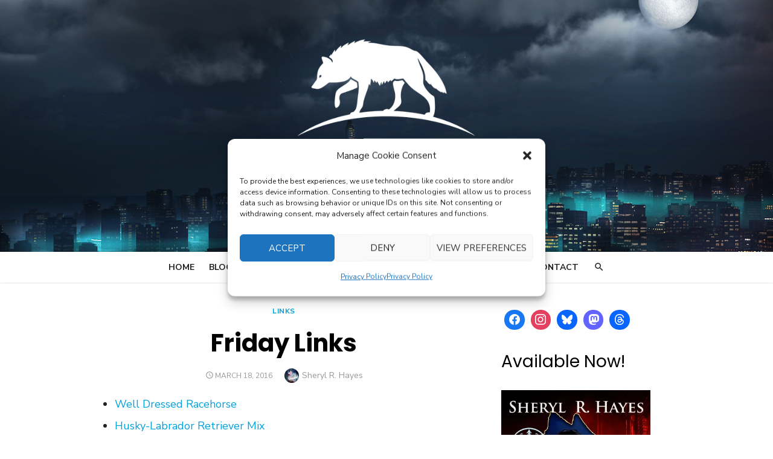

--- FILE ---
content_type: text/html; charset=UTF-8
request_url: https://www.sherylrhayes.com/2016/03/18/friday-links-77/
body_size: 18266
content:
<!DOCTYPE html>
<html lang="en-US">
<head>
	<meta charset="UTF-8">
	<meta name="viewport" content="width=device-width, initial-scale=1">
	<link rel="profile" href="https://gmpg.org/xfn/11">
		<title>Friday Links &#8211; Sheryl R. Hayes</title>
<meta name='robots' content='max-image-preview:large' />
<link rel='dns-prefetch' href='//stats.wp.com' />
<link rel='dns-prefetch' href='//fonts.googleapis.com' />
<link href='https://fonts.gstatic.com' crossorigin rel='preconnect' />
<link rel='preconnect' href='//i0.wp.com' />
<link rel='preconnect' href='//c0.wp.com' />
<link rel="alternate" type="application/rss+xml" title="Sheryl R. Hayes &raquo; Feed" href="https://www.sherylrhayes.com/feed/" />
<link rel="alternate" type="application/rss+xml" title="Sheryl R. Hayes &raquo; Comments Feed" href="https://www.sherylrhayes.com/comments/feed/" />
<link rel="alternate" title="oEmbed (JSON)" type="application/json+oembed" href="https://www.sherylrhayes.com/wp-json/oembed/1.0/embed?url=https%3A%2F%2Fwww.sherylrhayes.com%2F2016%2F03%2F18%2Ffriday-links-77%2F" />
<link rel="alternate" title="oEmbed (XML)" type="text/xml+oembed" href="https://www.sherylrhayes.com/wp-json/oembed/1.0/embed?url=https%3A%2F%2Fwww.sherylrhayes.com%2F2016%2F03%2F18%2Ffriday-links-77%2F&#038;format=xml" />
<style type="text/css" media="all">
.wpautoterms-footer{background-color:#ffffff;text-align:center;}
.wpautoterms-footer a{color:#000000;font-family:Arial, sans-serif;font-size:14px;}
.wpautoterms-footer .separator{color:#cccccc;font-family:Arial, sans-serif;font-size:14px;}</style>
<style id='wp-img-auto-sizes-contain-inline-css' type='text/css'>
img:is([sizes=auto i],[sizes^="auto," i]){contain-intrinsic-size:3000px 1500px}
/*# sourceURL=wp-img-auto-sizes-contain-inline-css */
</style>
<style id='wp-emoji-styles-inline-css' type='text/css'>

	img.wp-smiley, img.emoji {
		display: inline !important;
		border: none !important;
		box-shadow: none !important;
		height: 1em !important;
		width: 1em !important;
		margin: 0 0.07em !important;
		vertical-align: -0.1em !important;
		background: none !important;
		padding: 0 !important;
	}
/*# sourceURL=wp-emoji-styles-inline-css */
</style>
<style id='wp-block-library-inline-css' type='text/css'>
:root{--wp-block-synced-color:#7a00df;--wp-block-synced-color--rgb:122,0,223;--wp-bound-block-color:var(--wp-block-synced-color);--wp-editor-canvas-background:#ddd;--wp-admin-theme-color:#007cba;--wp-admin-theme-color--rgb:0,124,186;--wp-admin-theme-color-darker-10:#006ba1;--wp-admin-theme-color-darker-10--rgb:0,107,160.5;--wp-admin-theme-color-darker-20:#005a87;--wp-admin-theme-color-darker-20--rgb:0,90,135;--wp-admin-border-width-focus:2px}@media (min-resolution:192dpi){:root{--wp-admin-border-width-focus:1.5px}}.wp-element-button{cursor:pointer}:root .has-very-light-gray-background-color{background-color:#eee}:root .has-very-dark-gray-background-color{background-color:#313131}:root .has-very-light-gray-color{color:#eee}:root .has-very-dark-gray-color{color:#313131}:root .has-vivid-green-cyan-to-vivid-cyan-blue-gradient-background{background:linear-gradient(135deg,#00d084,#0693e3)}:root .has-purple-crush-gradient-background{background:linear-gradient(135deg,#34e2e4,#4721fb 50%,#ab1dfe)}:root .has-hazy-dawn-gradient-background{background:linear-gradient(135deg,#faaca8,#dad0ec)}:root .has-subdued-olive-gradient-background{background:linear-gradient(135deg,#fafae1,#67a671)}:root .has-atomic-cream-gradient-background{background:linear-gradient(135deg,#fdd79a,#004a59)}:root .has-nightshade-gradient-background{background:linear-gradient(135deg,#330968,#31cdcf)}:root .has-midnight-gradient-background{background:linear-gradient(135deg,#020381,#2874fc)}:root{--wp--preset--font-size--normal:16px;--wp--preset--font-size--huge:42px}.has-regular-font-size{font-size:1em}.has-larger-font-size{font-size:2.625em}.has-normal-font-size{font-size:var(--wp--preset--font-size--normal)}.has-huge-font-size{font-size:var(--wp--preset--font-size--huge)}.has-text-align-center{text-align:center}.has-text-align-left{text-align:left}.has-text-align-right{text-align:right}.has-fit-text{white-space:nowrap!important}#end-resizable-editor-section{display:none}.aligncenter{clear:both}.items-justified-left{justify-content:flex-start}.items-justified-center{justify-content:center}.items-justified-right{justify-content:flex-end}.items-justified-space-between{justify-content:space-between}.screen-reader-text{border:0;clip-path:inset(50%);height:1px;margin:-1px;overflow:hidden;padding:0;position:absolute;width:1px;word-wrap:normal!important}.screen-reader-text:focus{background-color:#ddd;clip-path:none;color:#444;display:block;font-size:1em;height:auto;left:5px;line-height:normal;padding:15px 23px 14px;text-decoration:none;top:5px;width:auto;z-index:100000}html :where(.has-border-color){border-style:solid}html :where([style*=border-top-color]){border-top-style:solid}html :where([style*=border-right-color]){border-right-style:solid}html :where([style*=border-bottom-color]){border-bottom-style:solid}html :where([style*=border-left-color]){border-left-style:solid}html :where([style*=border-width]){border-style:solid}html :where([style*=border-top-width]){border-top-style:solid}html :where([style*=border-right-width]){border-right-style:solid}html :where([style*=border-bottom-width]){border-bottom-style:solid}html :where([style*=border-left-width]){border-left-style:solid}html :where(img[class*=wp-image-]){height:auto;max-width:100%}:where(figure){margin:0 0 1em}html :where(.is-position-sticky){--wp-admin--admin-bar--position-offset:var(--wp-admin--admin-bar--height,0px)}@media screen and (max-width:600px){html :where(.is-position-sticky){--wp-admin--admin-bar--position-offset:0px}}

/*# sourceURL=wp-block-library-inline-css */
</style><style id='wp-block-heading-inline-css' type='text/css'>
h1:where(.wp-block-heading).has-background,h2:where(.wp-block-heading).has-background,h3:where(.wp-block-heading).has-background,h4:where(.wp-block-heading).has-background,h5:where(.wp-block-heading).has-background,h6:where(.wp-block-heading).has-background{padding:1.25em 2.375em}h1.has-text-align-left[style*=writing-mode]:where([style*=vertical-lr]),h1.has-text-align-right[style*=writing-mode]:where([style*=vertical-rl]),h2.has-text-align-left[style*=writing-mode]:where([style*=vertical-lr]),h2.has-text-align-right[style*=writing-mode]:where([style*=vertical-rl]),h3.has-text-align-left[style*=writing-mode]:where([style*=vertical-lr]),h3.has-text-align-right[style*=writing-mode]:where([style*=vertical-rl]),h4.has-text-align-left[style*=writing-mode]:where([style*=vertical-lr]),h4.has-text-align-right[style*=writing-mode]:where([style*=vertical-rl]),h5.has-text-align-left[style*=writing-mode]:where([style*=vertical-lr]),h5.has-text-align-right[style*=writing-mode]:where([style*=vertical-rl]),h6.has-text-align-left[style*=writing-mode]:where([style*=vertical-lr]),h6.has-text-align-right[style*=writing-mode]:where([style*=vertical-rl]){rotate:180deg}
/*# sourceURL=https://c0.wp.com/c/6.9/wp-includes/blocks/heading/style.min.css */
</style>
<style id='wp-block-image-inline-css' type='text/css'>
.wp-block-image>a,.wp-block-image>figure>a{display:inline-block}.wp-block-image img{box-sizing:border-box;height:auto;max-width:100%;vertical-align:bottom}@media not (prefers-reduced-motion){.wp-block-image img.hide{visibility:hidden}.wp-block-image img.show{animation:show-content-image .4s}}.wp-block-image[style*=border-radius] img,.wp-block-image[style*=border-radius]>a{border-radius:inherit}.wp-block-image.has-custom-border img{box-sizing:border-box}.wp-block-image.aligncenter{text-align:center}.wp-block-image.alignfull>a,.wp-block-image.alignwide>a{width:100%}.wp-block-image.alignfull img,.wp-block-image.alignwide img{height:auto;width:100%}.wp-block-image .aligncenter,.wp-block-image .alignleft,.wp-block-image .alignright,.wp-block-image.aligncenter,.wp-block-image.alignleft,.wp-block-image.alignright{display:table}.wp-block-image .aligncenter>figcaption,.wp-block-image .alignleft>figcaption,.wp-block-image .alignright>figcaption,.wp-block-image.aligncenter>figcaption,.wp-block-image.alignleft>figcaption,.wp-block-image.alignright>figcaption{caption-side:bottom;display:table-caption}.wp-block-image .alignleft{float:left;margin:.5em 1em .5em 0}.wp-block-image .alignright{float:right;margin:.5em 0 .5em 1em}.wp-block-image .aligncenter{margin-left:auto;margin-right:auto}.wp-block-image :where(figcaption){margin-bottom:1em;margin-top:.5em}.wp-block-image.is-style-circle-mask img{border-radius:9999px}@supports ((-webkit-mask-image:none) or (mask-image:none)) or (-webkit-mask-image:none){.wp-block-image.is-style-circle-mask img{border-radius:0;-webkit-mask-image:url('data:image/svg+xml;utf8,<svg viewBox="0 0 100 100" xmlns="http://www.w3.org/2000/svg"><circle cx="50" cy="50" r="50"/></svg>');mask-image:url('data:image/svg+xml;utf8,<svg viewBox="0 0 100 100" xmlns="http://www.w3.org/2000/svg"><circle cx="50" cy="50" r="50"/></svg>');mask-mode:alpha;-webkit-mask-position:center;mask-position:center;-webkit-mask-repeat:no-repeat;mask-repeat:no-repeat;-webkit-mask-size:contain;mask-size:contain}}:root :where(.wp-block-image.is-style-rounded img,.wp-block-image .is-style-rounded img){border-radius:9999px}.wp-block-image figure{margin:0}.wp-lightbox-container{display:flex;flex-direction:column;position:relative}.wp-lightbox-container img{cursor:zoom-in}.wp-lightbox-container img:hover+button{opacity:1}.wp-lightbox-container button{align-items:center;backdrop-filter:blur(16px) saturate(180%);background-color:#5a5a5a40;border:none;border-radius:4px;cursor:zoom-in;display:flex;height:20px;justify-content:center;opacity:0;padding:0;position:absolute;right:16px;text-align:center;top:16px;width:20px;z-index:100}@media not (prefers-reduced-motion){.wp-lightbox-container button{transition:opacity .2s ease}}.wp-lightbox-container button:focus-visible{outline:3px auto #5a5a5a40;outline:3px auto -webkit-focus-ring-color;outline-offset:3px}.wp-lightbox-container button:hover{cursor:pointer;opacity:1}.wp-lightbox-container button:focus{opacity:1}.wp-lightbox-container button:focus,.wp-lightbox-container button:hover,.wp-lightbox-container button:not(:hover):not(:active):not(.has-background){background-color:#5a5a5a40;border:none}.wp-lightbox-overlay{box-sizing:border-box;cursor:zoom-out;height:100vh;left:0;overflow:hidden;position:fixed;top:0;visibility:hidden;width:100%;z-index:100000}.wp-lightbox-overlay .close-button{align-items:center;cursor:pointer;display:flex;justify-content:center;min-height:40px;min-width:40px;padding:0;position:absolute;right:calc(env(safe-area-inset-right) + 16px);top:calc(env(safe-area-inset-top) + 16px);z-index:5000000}.wp-lightbox-overlay .close-button:focus,.wp-lightbox-overlay .close-button:hover,.wp-lightbox-overlay .close-button:not(:hover):not(:active):not(.has-background){background:none;border:none}.wp-lightbox-overlay .lightbox-image-container{height:var(--wp--lightbox-container-height);left:50%;overflow:hidden;position:absolute;top:50%;transform:translate(-50%,-50%);transform-origin:top left;width:var(--wp--lightbox-container-width);z-index:9999999999}.wp-lightbox-overlay .wp-block-image{align-items:center;box-sizing:border-box;display:flex;height:100%;justify-content:center;margin:0;position:relative;transform-origin:0 0;width:100%;z-index:3000000}.wp-lightbox-overlay .wp-block-image img{height:var(--wp--lightbox-image-height);min-height:var(--wp--lightbox-image-height);min-width:var(--wp--lightbox-image-width);width:var(--wp--lightbox-image-width)}.wp-lightbox-overlay .wp-block-image figcaption{display:none}.wp-lightbox-overlay button{background:none;border:none}.wp-lightbox-overlay .scrim{background-color:#fff;height:100%;opacity:.9;position:absolute;width:100%;z-index:2000000}.wp-lightbox-overlay.active{visibility:visible}@media not (prefers-reduced-motion){.wp-lightbox-overlay.active{animation:turn-on-visibility .25s both}.wp-lightbox-overlay.active img{animation:turn-on-visibility .35s both}.wp-lightbox-overlay.show-closing-animation:not(.active){animation:turn-off-visibility .35s both}.wp-lightbox-overlay.show-closing-animation:not(.active) img{animation:turn-off-visibility .25s both}.wp-lightbox-overlay.zoom.active{animation:none;opacity:1;visibility:visible}.wp-lightbox-overlay.zoom.active .lightbox-image-container{animation:lightbox-zoom-in .4s}.wp-lightbox-overlay.zoom.active .lightbox-image-container img{animation:none}.wp-lightbox-overlay.zoom.active .scrim{animation:turn-on-visibility .4s forwards}.wp-lightbox-overlay.zoom.show-closing-animation:not(.active){animation:none}.wp-lightbox-overlay.zoom.show-closing-animation:not(.active) .lightbox-image-container{animation:lightbox-zoom-out .4s}.wp-lightbox-overlay.zoom.show-closing-animation:not(.active) .lightbox-image-container img{animation:none}.wp-lightbox-overlay.zoom.show-closing-animation:not(.active) .scrim{animation:turn-off-visibility .4s forwards}}@keyframes show-content-image{0%{visibility:hidden}99%{visibility:hidden}to{visibility:visible}}@keyframes turn-on-visibility{0%{opacity:0}to{opacity:1}}@keyframes turn-off-visibility{0%{opacity:1;visibility:visible}99%{opacity:0;visibility:visible}to{opacity:0;visibility:hidden}}@keyframes lightbox-zoom-in{0%{transform:translate(calc((-100vw + var(--wp--lightbox-scrollbar-width))/2 + var(--wp--lightbox-initial-left-position)),calc(-50vh + var(--wp--lightbox-initial-top-position))) scale(var(--wp--lightbox-scale))}to{transform:translate(-50%,-50%) scale(1)}}@keyframes lightbox-zoom-out{0%{transform:translate(-50%,-50%) scale(1);visibility:visible}99%{visibility:visible}to{transform:translate(calc((-100vw + var(--wp--lightbox-scrollbar-width))/2 + var(--wp--lightbox-initial-left-position)),calc(-50vh + var(--wp--lightbox-initial-top-position))) scale(var(--wp--lightbox-scale));visibility:hidden}}
/*# sourceURL=https://c0.wp.com/c/6.9/wp-includes/blocks/image/style.min.css */
</style>
<link rel='stylesheet' id='wpzoom-social-icons-block-style-css' href='https://www.sherylrhayes.com/wp-content/plugins/social-icons-widget-by-wpzoom/block/dist/style-wpzoom-social-icons.css?ver=4.5.4' type='text/css' media='all' />
<style id='global-styles-inline-css' type='text/css'>
:root{--wp--preset--aspect-ratio--square: 1;--wp--preset--aspect-ratio--4-3: 4/3;--wp--preset--aspect-ratio--3-4: 3/4;--wp--preset--aspect-ratio--3-2: 3/2;--wp--preset--aspect-ratio--2-3: 2/3;--wp--preset--aspect-ratio--16-9: 16/9;--wp--preset--aspect-ratio--9-16: 9/16;--wp--preset--color--black: #000000;--wp--preset--color--cyan-bluish-gray: #abb8c3;--wp--preset--color--white: #ffffff;--wp--preset--color--pale-pink: #f78da7;--wp--preset--color--vivid-red: #cf2e2e;--wp--preset--color--luminous-vivid-orange: #ff6900;--wp--preset--color--luminous-vivid-amber: #fcb900;--wp--preset--color--light-green-cyan: #7bdcb5;--wp--preset--color--vivid-green-cyan: #00d084;--wp--preset--color--pale-cyan-blue: #8ed1fc;--wp--preset--color--vivid-cyan-blue: #0693e3;--wp--preset--color--vivid-purple: #9b51e0;--wp--preset--color--dark-gray: #222222;--wp--preset--color--medium-gray: #444444;--wp--preset--color--light-gray: #888888;--wp--preset--color--accent: #00a2dd;--wp--preset--gradient--vivid-cyan-blue-to-vivid-purple: linear-gradient(135deg,rgb(6,147,227) 0%,rgb(155,81,224) 100%);--wp--preset--gradient--light-green-cyan-to-vivid-green-cyan: linear-gradient(135deg,rgb(122,220,180) 0%,rgb(0,208,130) 100%);--wp--preset--gradient--luminous-vivid-amber-to-luminous-vivid-orange: linear-gradient(135deg,rgb(252,185,0) 0%,rgb(255,105,0) 100%);--wp--preset--gradient--luminous-vivid-orange-to-vivid-red: linear-gradient(135deg,rgb(255,105,0) 0%,rgb(207,46,46) 100%);--wp--preset--gradient--very-light-gray-to-cyan-bluish-gray: linear-gradient(135deg,rgb(238,238,238) 0%,rgb(169,184,195) 100%);--wp--preset--gradient--cool-to-warm-spectrum: linear-gradient(135deg,rgb(74,234,220) 0%,rgb(151,120,209) 20%,rgb(207,42,186) 40%,rgb(238,44,130) 60%,rgb(251,105,98) 80%,rgb(254,248,76) 100%);--wp--preset--gradient--blush-light-purple: linear-gradient(135deg,rgb(255,206,236) 0%,rgb(152,150,240) 100%);--wp--preset--gradient--blush-bordeaux: linear-gradient(135deg,rgb(254,205,165) 0%,rgb(254,45,45) 50%,rgb(107,0,62) 100%);--wp--preset--gradient--luminous-dusk: linear-gradient(135deg,rgb(255,203,112) 0%,rgb(199,81,192) 50%,rgb(65,88,208) 100%);--wp--preset--gradient--pale-ocean: linear-gradient(135deg,rgb(255,245,203) 0%,rgb(182,227,212) 50%,rgb(51,167,181) 100%);--wp--preset--gradient--electric-grass: linear-gradient(135deg,rgb(202,248,128) 0%,rgb(113,206,126) 100%);--wp--preset--gradient--midnight: linear-gradient(135deg,rgb(2,3,129) 0%,rgb(40,116,252) 100%);--wp--preset--font-size--small: 14px;--wp--preset--font-size--medium: 18px;--wp--preset--font-size--large: 20px;--wp--preset--font-size--x-large: 32px;--wp--preset--font-size--normal: 16px;--wp--preset--font-size--larger: 24px;--wp--preset--font-size--huge: 48px;--wp--preset--spacing--20: 0.44rem;--wp--preset--spacing--30: 0.67rem;--wp--preset--spacing--40: 1rem;--wp--preset--spacing--50: 1.5rem;--wp--preset--spacing--60: 2.25rem;--wp--preset--spacing--70: 3.38rem;--wp--preset--spacing--80: 5.06rem;--wp--preset--shadow--natural: 6px 6px 9px rgba(0, 0, 0, 0.2);--wp--preset--shadow--deep: 12px 12px 50px rgba(0, 0, 0, 0.4);--wp--preset--shadow--sharp: 6px 6px 0px rgba(0, 0, 0, 0.2);--wp--preset--shadow--outlined: 6px 6px 0px -3px rgb(255, 255, 255), 6px 6px rgb(0, 0, 0);--wp--preset--shadow--crisp: 6px 6px 0px rgb(0, 0, 0);}:root { --wp--style--global--content-size: 760px;--wp--style--global--wide-size: 1160px; }:where(body) { margin: 0; }.wp-site-blocks > .alignleft { float: left; margin-right: 2em; }.wp-site-blocks > .alignright { float: right; margin-left: 2em; }.wp-site-blocks > .aligncenter { justify-content: center; margin-left: auto; margin-right: auto; }:where(.wp-site-blocks) > * { margin-block-start: 20px; margin-block-end: 0; }:where(.wp-site-blocks) > :first-child { margin-block-start: 0; }:where(.wp-site-blocks) > :last-child { margin-block-end: 0; }:root { --wp--style--block-gap: 20px; }:root :where(.is-layout-flow) > :first-child{margin-block-start: 0;}:root :where(.is-layout-flow) > :last-child{margin-block-end: 0;}:root :where(.is-layout-flow) > *{margin-block-start: 20px;margin-block-end: 0;}:root :where(.is-layout-constrained) > :first-child{margin-block-start: 0;}:root :where(.is-layout-constrained) > :last-child{margin-block-end: 0;}:root :where(.is-layout-constrained) > *{margin-block-start: 20px;margin-block-end: 0;}:root :where(.is-layout-flex){gap: 20px;}:root :where(.is-layout-grid){gap: 20px;}.is-layout-flow > .alignleft{float: left;margin-inline-start: 0;margin-inline-end: 2em;}.is-layout-flow > .alignright{float: right;margin-inline-start: 2em;margin-inline-end: 0;}.is-layout-flow > .aligncenter{margin-left: auto !important;margin-right: auto !important;}.is-layout-constrained > .alignleft{float: left;margin-inline-start: 0;margin-inline-end: 2em;}.is-layout-constrained > .alignright{float: right;margin-inline-start: 2em;margin-inline-end: 0;}.is-layout-constrained > .aligncenter{margin-left: auto !important;margin-right: auto !important;}.is-layout-constrained > :where(:not(.alignleft):not(.alignright):not(.alignfull)){max-width: var(--wp--style--global--content-size);margin-left: auto !important;margin-right: auto !important;}.is-layout-constrained > .alignwide{max-width: var(--wp--style--global--wide-size);}body .is-layout-flex{display: flex;}.is-layout-flex{flex-wrap: wrap;align-items: center;}.is-layout-flex > :is(*, div){margin: 0;}body .is-layout-grid{display: grid;}.is-layout-grid > :is(*, div){margin: 0;}body{color: #222;font-family: Nunito Sans, -apple-system, BlinkMacSystemFont, Segoe UI, Roboto, Oxygen-Sans, Ubuntu, Cantarell, Helvetica Neue, sans-serif;font-size: 18px;line-height: 1.75;padding-top: 0px;padding-right: 0px;padding-bottom: 0px;padding-left: 0px;}a:where(:not(.wp-element-button)){text-decoration: underline;}h1, h2, h3, h4, h5, h6{color: #000;font-family: Poppins, -apple-system, BlinkMacSystemFont, Segoe UI, Roboto, Oxygen-Sans, Ubuntu, Cantarell, Helvetica Neue, sans-serif;}:root :where(.wp-element-button, .wp-block-button__link){background-color: #222;border-radius: 128px;border-width: 0;color: #fff;font-family: inherit;font-size: inherit;font-style: inherit;font-weight: inherit;letter-spacing: inherit;line-height: inherit;padding-top: 6px;padding-right: 20px;padding-bottom: 6px;padding-left: 20px;text-decoration: none;text-transform: inherit;}.has-black-color{color: var(--wp--preset--color--black) !important;}.has-cyan-bluish-gray-color{color: var(--wp--preset--color--cyan-bluish-gray) !important;}.has-white-color{color: var(--wp--preset--color--white) !important;}.has-pale-pink-color{color: var(--wp--preset--color--pale-pink) !important;}.has-vivid-red-color{color: var(--wp--preset--color--vivid-red) !important;}.has-luminous-vivid-orange-color{color: var(--wp--preset--color--luminous-vivid-orange) !important;}.has-luminous-vivid-amber-color{color: var(--wp--preset--color--luminous-vivid-amber) !important;}.has-light-green-cyan-color{color: var(--wp--preset--color--light-green-cyan) !important;}.has-vivid-green-cyan-color{color: var(--wp--preset--color--vivid-green-cyan) !important;}.has-pale-cyan-blue-color{color: var(--wp--preset--color--pale-cyan-blue) !important;}.has-vivid-cyan-blue-color{color: var(--wp--preset--color--vivid-cyan-blue) !important;}.has-vivid-purple-color{color: var(--wp--preset--color--vivid-purple) !important;}.has-dark-gray-color{color: var(--wp--preset--color--dark-gray) !important;}.has-medium-gray-color{color: var(--wp--preset--color--medium-gray) !important;}.has-light-gray-color{color: var(--wp--preset--color--light-gray) !important;}.has-accent-color{color: var(--wp--preset--color--accent) !important;}.has-black-background-color{background-color: var(--wp--preset--color--black) !important;}.has-cyan-bluish-gray-background-color{background-color: var(--wp--preset--color--cyan-bluish-gray) !important;}.has-white-background-color{background-color: var(--wp--preset--color--white) !important;}.has-pale-pink-background-color{background-color: var(--wp--preset--color--pale-pink) !important;}.has-vivid-red-background-color{background-color: var(--wp--preset--color--vivid-red) !important;}.has-luminous-vivid-orange-background-color{background-color: var(--wp--preset--color--luminous-vivid-orange) !important;}.has-luminous-vivid-amber-background-color{background-color: var(--wp--preset--color--luminous-vivid-amber) !important;}.has-light-green-cyan-background-color{background-color: var(--wp--preset--color--light-green-cyan) !important;}.has-vivid-green-cyan-background-color{background-color: var(--wp--preset--color--vivid-green-cyan) !important;}.has-pale-cyan-blue-background-color{background-color: var(--wp--preset--color--pale-cyan-blue) !important;}.has-vivid-cyan-blue-background-color{background-color: var(--wp--preset--color--vivid-cyan-blue) !important;}.has-vivid-purple-background-color{background-color: var(--wp--preset--color--vivid-purple) !important;}.has-dark-gray-background-color{background-color: var(--wp--preset--color--dark-gray) !important;}.has-medium-gray-background-color{background-color: var(--wp--preset--color--medium-gray) !important;}.has-light-gray-background-color{background-color: var(--wp--preset--color--light-gray) !important;}.has-accent-background-color{background-color: var(--wp--preset--color--accent) !important;}.has-black-border-color{border-color: var(--wp--preset--color--black) !important;}.has-cyan-bluish-gray-border-color{border-color: var(--wp--preset--color--cyan-bluish-gray) !important;}.has-white-border-color{border-color: var(--wp--preset--color--white) !important;}.has-pale-pink-border-color{border-color: var(--wp--preset--color--pale-pink) !important;}.has-vivid-red-border-color{border-color: var(--wp--preset--color--vivid-red) !important;}.has-luminous-vivid-orange-border-color{border-color: var(--wp--preset--color--luminous-vivid-orange) !important;}.has-luminous-vivid-amber-border-color{border-color: var(--wp--preset--color--luminous-vivid-amber) !important;}.has-light-green-cyan-border-color{border-color: var(--wp--preset--color--light-green-cyan) !important;}.has-vivid-green-cyan-border-color{border-color: var(--wp--preset--color--vivid-green-cyan) !important;}.has-pale-cyan-blue-border-color{border-color: var(--wp--preset--color--pale-cyan-blue) !important;}.has-vivid-cyan-blue-border-color{border-color: var(--wp--preset--color--vivid-cyan-blue) !important;}.has-vivid-purple-border-color{border-color: var(--wp--preset--color--vivid-purple) !important;}.has-dark-gray-border-color{border-color: var(--wp--preset--color--dark-gray) !important;}.has-medium-gray-border-color{border-color: var(--wp--preset--color--medium-gray) !important;}.has-light-gray-border-color{border-color: var(--wp--preset--color--light-gray) !important;}.has-accent-border-color{border-color: var(--wp--preset--color--accent) !important;}.has-vivid-cyan-blue-to-vivid-purple-gradient-background{background: var(--wp--preset--gradient--vivid-cyan-blue-to-vivid-purple) !important;}.has-light-green-cyan-to-vivid-green-cyan-gradient-background{background: var(--wp--preset--gradient--light-green-cyan-to-vivid-green-cyan) !important;}.has-luminous-vivid-amber-to-luminous-vivid-orange-gradient-background{background: var(--wp--preset--gradient--luminous-vivid-amber-to-luminous-vivid-orange) !important;}.has-luminous-vivid-orange-to-vivid-red-gradient-background{background: var(--wp--preset--gradient--luminous-vivid-orange-to-vivid-red) !important;}.has-very-light-gray-to-cyan-bluish-gray-gradient-background{background: var(--wp--preset--gradient--very-light-gray-to-cyan-bluish-gray) !important;}.has-cool-to-warm-spectrum-gradient-background{background: var(--wp--preset--gradient--cool-to-warm-spectrum) !important;}.has-blush-light-purple-gradient-background{background: var(--wp--preset--gradient--blush-light-purple) !important;}.has-blush-bordeaux-gradient-background{background: var(--wp--preset--gradient--blush-bordeaux) !important;}.has-luminous-dusk-gradient-background{background: var(--wp--preset--gradient--luminous-dusk) !important;}.has-pale-ocean-gradient-background{background: var(--wp--preset--gradient--pale-ocean) !important;}.has-electric-grass-gradient-background{background: var(--wp--preset--gradient--electric-grass) !important;}.has-midnight-gradient-background{background: var(--wp--preset--gradient--midnight) !important;}.has-small-font-size{font-size: var(--wp--preset--font-size--small) !important;}.has-medium-font-size{font-size: var(--wp--preset--font-size--medium) !important;}.has-large-font-size{font-size: var(--wp--preset--font-size--large) !important;}.has-x-large-font-size{font-size: var(--wp--preset--font-size--x-large) !important;}.has-normal-font-size{font-size: var(--wp--preset--font-size--normal) !important;}.has-larger-font-size{font-size: var(--wp--preset--font-size--larger) !important;}.has-huge-font-size{font-size: var(--wp--preset--font-size--huge) !important;}
/*# sourceURL=global-styles-inline-css */
</style>

<link rel='stylesheet' id='dashicons-css' href='https://c0.wp.com/c/6.9/wp-includes/css/dashicons.min.css' type='text/css' media='all' />
<link rel='stylesheet' id='wpzoom-social-icons-academicons-css' href='https://www.sherylrhayes.com/wp-content/plugins/social-icons-widget-by-wpzoom/assets/css/academicons.min.css?ver=1768497477' type='text/css' media='all' />
<link rel='stylesheet' id='wpzoom-social-icons-socicon-css' href='https://www.sherylrhayes.com/wp-content/plugins/social-icons-widget-by-wpzoom/assets/css/wpzoom-socicon.css?ver=1768497477' type='text/css' media='all' />
<link rel='stylesheet' id='wpzoom-social-icons-font-awesome-5-css' href='https://www.sherylrhayes.com/wp-content/plugins/social-icons-widget-by-wpzoom/assets/css/font-awesome-5.min.css?ver=1768497477' type='text/css' media='all' />
<link rel='stylesheet' id='wpzoom-social-icons-genericons-css' href='https://www.sherylrhayes.com/wp-content/plugins/social-icons-widget-by-wpzoom/assets/css/genericons.css?ver=1768497477' type='text/css' media='all' />
<link rel='stylesheet' id='wpautoterms_css-css' href='https://www.sherylrhayes.com/wp-content/plugins/auto-terms-of-service-and-privacy-policy/css/wpautoterms.css?ver=6.9' type='text/css' media='all' />
<link rel='stylesheet' id='cmplz-general-css' href='https://www.sherylrhayes.com/wp-content/plugins/complianz-gdpr/assets/css/cookieblocker.min.css?ver=1765905430' type='text/css' media='all' />
<link rel='stylesheet' id='mooberry-book-manager-base-public-css' href='https://www.sherylrhayes.com/wp-content/plugins/mbm-base/public/css/mbm-base-public.css?ver=5.10.2' type='text/css' media='all' />
<link rel='stylesheet' id='mooberry-book-manager-base-retailer-buttons-public-css' href='https://www.sherylrhayes.com/wp-content/plugins/mbm-base/includes/css/retailer-buttons.css?ver=5.10.2' type='text/css' media='all' />
<link rel='stylesheet' id='mooberry-book-manager-base-books-public-css' href='https://www.sherylrhayes.com/wp-content/plugins/mbm-base/includes/css/book.css?ver=5.10.2' type='text/css' media='all' />
<link rel='stylesheet' id='mooberry-book-manager-base-book-grid-public-css' href='https://www.sherylrhayes.com/wp-content/plugins/mbm-base/includes/css/book-grid.css?ver=5.10.2' type='text/css' media='all' />
<link rel='stylesheet' id='type-fonts-css' href='https://fonts.googleapis.com/css?family=Nunito+Sans%3A400%2C700%2C300%2C400italic%2C700italic%7CPoppins%3A400%2C700&#038;subset=latin%2Clatin-ext&#038;display=swap' type='text/css' media='all' />
<link rel='stylesheet' id='type-material-icons-css' href='https://fonts.googleapis.com/icon?family=Material+Icons&#038;display=swap' type='text/css' media='all' />
<link rel='stylesheet' id='type-style-css' href='https://www.sherylrhayes.com/wp-content/themes/type/style.css?ver=1.1.7' type='text/css' media='all' />
<style id='type-style-inline-css' type='text/css'>

	.site-logo {max-width: none;}
	.site-logo .custom-logo-link {
		display: inline-block;
		line-height: 1;
	}
		.site-logo .custom-logo-link {max-width: 180px;}
		@media screen and (min-width: 720px) {
		.site-logo .custom-logo-link {max-width: 330px;}
		}.header-image {padding-top: 20px;padding-bottom: 20px;}
		.header-image:before {
		content: '';
		position: absolute;
		left: 0;
		top: 0;
		width: 100%;
		height: 100%;
		background-color: #000;
		}.header-image:before {opacity: 0.0;}
		a, a:hover, .site-info a:hover, .entry-content .has-accent-color,
		.site-credits a:hover, .widget a:hover, .widget-area ul li a:hover, .comment-metadata a:hover, .entry-header .comments-link a:hover,
		.site-title a:hover, .entry-title a:hover, .category-title a:hover, .entry-footer .material-icons, .posts-navigation a:hover, .large-post .read-more,
		.main-navigation li:hover > a, .main-navigation li:focus > a,
		.main-navigation .current_page_item > a, .main-navigation .current-menu-item > a,
		.dropdown-toggle:hover, .dropdown-toggle:focus, .site-footer .col-12 #sb_instagram .sbi_follow_btn a:hover {
		color: #00a2dd;
		}
		button, input[type='button'], input[type='reset'], input[type='submit'], .entry-content .has-accent-background-color,
		.large-post .read-more:hover, .sidebar .widget_tag_cloud a:hover, .reply a:hover, .main-navigation > ul > li.current-menu-item:before {
		background-color: #00a2dd;
		}
		blockquote {border-left-color: #00a2dd;}
		.large-post .read-more, .reply a, .posts-loop .entry-thumbnail:hover img, .list-vertical .entry-thumbnail:hover {
		border-color: #00a2dd;
		}
		.format-audio .entry-thumbnail:after, .format-gallery .entry-thumbnail:after, .format-image .entry-thumbnail:after, .format-quote .entry-thumbnail:after, .format-video .entry-thumbnail:after {
		border-top-color: #00a2dd;
		}.site-description {color: #ffffff;}
/*# sourceURL=type-style-inline-css */
</style>
<link rel='stylesheet' id='type-social-icons-css' href='https://www.sherylrhayes.com/wp-content/themes/type/assets/css/social-icons.css?ver=1.0.0' type='text/css' media='all' />
<link rel='stylesheet' id='wpzoom-social-icons-font-awesome-3-css' href='https://www.sherylrhayes.com/wp-content/plugins/social-icons-widget-by-wpzoom/assets/css/font-awesome-3.min.css?ver=1768497477' type='text/css' media='all' />
<link rel='stylesheet' id='wpzoom-social-icons-styles-css' href='https://www.sherylrhayes.com/wp-content/plugins/social-icons-widget-by-wpzoom/assets/css/wpzoom-social-icons-styles.css?ver=1768497477' type='text/css' media='all' />
<link rel='preload' as='font'  id='wpzoom-social-icons-font-academicons-woff2-css' href='https://www.sherylrhayes.com/wp-content/plugins/social-icons-widget-by-wpzoom/assets/font/academicons.woff2?v=1.9.2'  type='font/woff2' crossorigin />
<link rel='preload' as='font'  id='wpzoom-social-icons-font-fontawesome-3-woff2-css' href='https://www.sherylrhayes.com/wp-content/plugins/social-icons-widget-by-wpzoom/assets/font/fontawesome-webfont.woff2?v=4.7.0'  type='font/woff2' crossorigin />
<link rel='preload' as='font'  id='wpzoom-social-icons-font-fontawesome-5-brands-woff2-css' href='https://www.sherylrhayes.com/wp-content/plugins/social-icons-widget-by-wpzoom/assets/font/fa-brands-400.woff2'  type='font/woff2' crossorigin />
<link rel='preload' as='font'  id='wpzoom-social-icons-font-fontawesome-5-regular-woff2-css' href='https://www.sherylrhayes.com/wp-content/plugins/social-icons-widget-by-wpzoom/assets/font/fa-regular-400.woff2'  type='font/woff2' crossorigin />
<link rel='preload' as='font'  id='wpzoom-social-icons-font-fontawesome-5-solid-woff2-css' href='https://www.sherylrhayes.com/wp-content/plugins/social-icons-widget-by-wpzoom/assets/font/fa-solid-900.woff2'  type='font/woff2' crossorigin />
<link rel='preload' as='font'  id='wpzoom-social-icons-font-genericons-woff-css' href='https://www.sherylrhayes.com/wp-content/plugins/social-icons-widget-by-wpzoom/assets/font/Genericons.woff'  type='font/woff' crossorigin />
<link rel='preload' as='font'  id='wpzoom-social-icons-font-socicon-woff2-css' href='https://www.sherylrhayes.com/wp-content/plugins/social-icons-widget-by-wpzoom/assets/font/socicon.woff2?v=4.5.4'  type='font/woff2' crossorigin />
<script type="text/javascript" async src="https://www.sherylrhayes.com/wp-content/plugins/burst-statistics/assets/js/timeme/timeme.min.js?ver=1767072557" id="burst-timeme-js"></script>
<script type="text/javascript" async src="https://www.sherylrhayes.com/wp-content/uploads/burst/js/burst.min.js?ver=1768451913" id="burst-js"></script>
<script type="text/javascript" src="https://c0.wp.com/c/6.9/wp-includes/js/jquery/jquery.min.js" id="jquery-core-js"></script>
<script type="text/javascript" src="https://c0.wp.com/c/6.9/wp-includes/js/jquery/jquery-migrate.min.js" id="jquery-migrate-js"></script>
<script type="text/javascript" src="https://c0.wp.com/c/6.9/wp-includes/js/dist/dom-ready.min.js" id="wp-dom-ready-js"></script>
<script type="text/javascript" src="https://www.sherylrhayes.com/wp-content/plugins/auto-terms-of-service-and-privacy-policy/js/base.js?ver=3.0.4" id="wpautoterms_base-js"></script>
<script type="text/javascript" src="https://www.sherylrhayes.com/wp-content/plugins/mbm-base/public/js/mbm-base-public.js?ver=5.10.2" id="mooberry-book-manager-base-public-js"></script>
<script type="text/javascript" src="https://www.sherylrhayes.com/wp-content/plugins/mbm-base/includes/js/book.js?ver=5.10.2" id="mooberry-book-manager-base-books-public-js"></script>
<script type="text/javascript" src="https://www.sherylrhayes.com/wp-content/plugins/mbm-base/includes/js/book-grid.js?ver=5.10.2" id="mooberry-book-manager-base-book-grid-public-js"></script>
<link rel="https://api.w.org/" href="https://www.sherylrhayes.com/wp-json/" /><link rel="alternate" title="JSON" type="application/json" href="https://www.sherylrhayes.com/wp-json/wp/v2/posts/1488" /><link rel="EditURI" type="application/rsd+xml" title="RSD" href="https://www.sherylrhayes.com/xmlrpc.php?rsd" />
<link rel="canonical" href="https://www.sherylrhayes.com/2016/03/18/friday-links-77/" />
<link rel='shortlink' href='https://www.sherylrhayes.com/?p=1488' />
	<style>img#wpstats{display:none}</style>
					<style>.cmplz-hidden {
					display: none !important;
				}</style>
<!-- Jetpack Open Graph Tags -->
<meta property="og:type" content="article" />
<meta property="og:title" content="Friday Links" />
<meta property="og:url" content="https://www.sherylrhayes.com/2016/03/18/friday-links-77/" />
<meta property="og:description" content="Well Dressed Racehorse Husky-Labrador Retriever Mix Scan of King Tut’s Tomb Reveals Additional Room  Pregnant T-Rex Fossil What Causes Old Book Smell?" />
<meta property="article:published_time" content="2016-03-18T12:00:59+00:00" />
<meta property="article:modified_time" content="2016-03-18T12:00:59+00:00" />
<meta property="article:author" content="https://www.facebook.com/sherylrhayes" />
<meta property="og:site_name" content="Sheryl R. Hayes" />
<meta property="og:image" content="https://i0.wp.com/www.sherylrhayes.com/wp-content/uploads/2020/11/Circular-Logo-White-No-Circle-400.png?fit=400%2C400&#038;ssl=1" />
<meta property="og:image:width" content="400" />
<meta property="og:image:height" content="400" />
<meta property="og:image:alt" content="" />
<meta property="og:locale" content="en_US" />
<meta name="twitter:site" content="@sherylrhayes" />
<meta name="twitter:text:title" content="Friday Links" />
<meta name="twitter:image" content="https://i0.wp.com/www.sherylrhayes.com/wp-content/uploads/2020/11/cropped-Logo-No-Circle-Black-2.png?fit=240%2C240&amp;ssl=1" />
<meta name="twitter:card" content="summary" />

<!-- End Jetpack Open Graph Tags -->
<link rel="icon" href="https://i0.wp.com/www.sherylrhayes.com/wp-content/uploads/2020/11/cropped-Logo-No-Circle-Black-2.png?fit=32%2C32&#038;ssl=1" sizes="32x32" />
<link rel="icon" href="https://i0.wp.com/www.sherylrhayes.com/wp-content/uploads/2020/11/cropped-Logo-No-Circle-Black-2.png?fit=192%2C192&#038;ssl=1" sizes="192x192" />
<link rel="apple-touch-icon" href="https://i0.wp.com/www.sherylrhayes.com/wp-content/uploads/2020/11/cropped-Logo-No-Circle-Black-2.png?fit=180%2C180&#038;ssl=1" />
<meta name="msapplication-TileImage" content="https://i0.wp.com/www.sherylrhayes.com/wp-content/uploads/2020/11/cropped-Logo-No-Circle-Black-2.png?fit=270%2C270&#038;ssl=1" />
</head>
<body data-cmplz=1 class="wp-singular post-template-default single single-post postid-1488 single-format-standard wp-custom-logo wp-embed-responsive wp-theme-type header-layout1 fimg-classic content-sidebar"  data-burst_id="1488" data-burst_type="post">

<a class="skip-link screen-reader-text" href="#content">Skip to content</a>
<div id="page" class="site">

	<div class="mobile-navbar clear">
		<div id="menu-toggle" on="tap:AMP.setState({ampmenu: !ampmenu})" class="menu-toggle" title="Menu">
			<span class="button-toggle"></span>
		</div>
		<div class="top-search"><span id="top-search-button" class="top-search-button"><i class="search-icon"></i></span>
<form role="search" method="get" class="search-form clear" action="https://www.sherylrhayes.com/">
	<label>
		<span class="screen-reader-text">Search for:</span>
		<input type="search" id="s" class="search-field" placeholder="Search &hellip;" value="" name="s" />
	</label>
	<button type="submit" class="search-submit">
		<i class="material-icons md-20 md-middle">&#xE8B6;</i> <span class="screen-reader-text">
		Search</span>
	</button>
</form>
</div>	</div>
	<div id="mobile-sidebar" [class]="ampmenu ? 'mobile-sidebar toggled-on' : 'mobile-sidebar'"  class="mobile-sidebar">
		
	<nav id="mobile-navigation" class="main-navigation mobile-navigation" aria-label="Mobile Menu">
		<ul id="mobile-menu" class="main-menu mobile-menu"><li id="menu-item-2064" class="menu-item menu-item-type-post_type menu-item-object-page menu-item-home menu-item-2064"><a href="https://www.sherylrhayes.com/">Home</a></li>
<li id="menu-item-2065" class="menu-item menu-item-type-post_type menu-item-object-page current_page_parent menu-item-2065"><a href="https://www.sherylrhayes.com/blog/">Blog</a></li>
<li id="menu-item-25001" class="menu-item menu-item-type-post_type menu-item-object-page menu-item-has-children menu-item-25001"><a href="https://www.sherylrhayes.com/fiction/">Fiction</a><button class="dropdown-toggle" aria-expanded="false"><span class="screen-reader-text">Show sub menu</span></button>
<ul class="sub-menu">
	<li id="menu-item-25793" class="menu-item menu-item-type-post_type menu-item-object-page menu-item-25793"><a href="https://www.sherylrhayes.com/all-books/">All Books</a></li>
	<li id="menu-item-37237" class="menu-item menu-item-type-post_type menu-item-object-mbdb_series menu-item-37237"><a href="https://www.sherylrhayes.com/series/jordan-abbey/">Jordan Abbey</a></li>
	<li id="menu-item-25002" class="menu-item menu-item-type-post_type menu-item-object-page menu-item-25002"><a href="https://www.sherylrhayes.com/fiction/short-stories/">Short Stories</a></li>
</ul>
</li>
<li id="menu-item-2067" class="menu-item menu-item-type-post_type menu-item-object-page menu-item-has-children menu-item-2067"><a href="https://www.sherylrhayes.com/costumes/">Costumes</a><button class="dropdown-toggle" aria-expanded="false"><span class="screen-reader-text">Show sub menu</span></button>
<ul class="sub-menu">
	<li id="menu-item-2180" class="menu-item menu-item-type-post_type menu-item-object-page menu-item-2180"><a href="https://www.sherylrhayes.com/costumes/wonder-woman-2012/">Wonder Woman (2012)</a></li>
	<li id="menu-item-2179" class="menu-item menu-item-type-post_type menu-item-object-page menu-item-2179"><a href="https://www.sherylrhayes.com/costumes/klingon-warrior-2013/">Klingon Warrior (2013)</a></li>
	<li id="menu-item-2178" class="menu-item menu-item-type-post_type menu-item-object-page menu-item-2178"><a href="https://www.sherylrhayes.com/costumes/twilek-jedi-giza-secura-2014/">Jedi Giza Secura (2014)</a></li>
	<li id="menu-item-2177" class="menu-item menu-item-type-post_type menu-item-object-page menu-item-2177"><a href="https://www.sherylrhayes.com/costumes/maleficent-2015/">Maleficent (2015)</a></li>
	<li id="menu-item-2176" class="menu-item menu-item-type-post_type menu-item-object-page menu-item-2176"><a href="https://www.sherylrhayes.com/costumes/cruella-de-vil-2016/">Cruella De Vil (2016)</a></li>
	<li id="menu-item-2175" class="menu-item menu-item-type-post_type menu-item-object-page menu-item-2175"><a href="https://www.sherylrhayes.com/costumes/x-wing-pilot-2017/">X-Wing Pilot (2017)</a></li>
	<li id="menu-item-26336" class="menu-item menu-item-type-post_type menu-item-object-page menu-item-26336"><a href="https://www.sherylrhayes.com/costumes/wonder-woman-2017/">Wonder Woman (2017)</a></li>
	<li id="menu-item-3125" class="menu-item menu-item-type-post_type menu-item-object-page menu-item-3125"><a href="https://www.sherylrhayes.com/costumes/endor-leia-2019/">Endor Leia (2019)</a></li>
	<li id="menu-item-26335" class="menu-item menu-item-type-post_type menu-item-object-page menu-item-26335"><a href="https://www.sherylrhayes.com/costumes/wicket-w-warrick-2022/">Wicket W. Warrick (2022)</a></li>
	<li id="menu-item-29779" class="menu-item menu-item-type-post_type menu-item-object-page menu-item-29779"><a href="https://www.sherylrhayes.com/costumes/the-babysitter-2023/">The Babysitter (2023)</a></li>
</ul>
</li>
<li id="menu-item-25224" class="menu-item menu-item-type-post_type menu-item-object-page menu-item-25224"><a href="https://www.sherylrhayes.com/media/">Media</a></li>
<li id="menu-item-2070" class="menu-item menu-item-type-post_type menu-item-object-page menu-item-2070"><a href="https://www.sherylrhayes.com/appearances/">Appearances</a></li>
<li id="menu-item-2071" class="menu-item menu-item-type-post_type menu-item-object-page menu-item-2071"><a href="https://www.sherylrhayes.com/about-me/">About</a></li>
<li id="menu-item-25228" class="menu-item menu-item-type-post_type menu-item-object-page menu-item-25228"><a href="https://www.sherylrhayes.com/contact-me/">Contact</a></li>
</ul><ul id="menu-social-media" class="social-menu mobile-social-menu"><li id="menu-item-28176" class="menu-item menu-item-type-custom menu-item-object-custom menu-item-28176"><a href="https://www.facebook.com/sherylrhayes"><span class="screen-reader-text">Facebook</span></a></li>
<li id="menu-item-28177" class="menu-item menu-item-type-custom menu-item-object-custom menu-item-28177"><a href="https://www.instagram.com/sherylrhayes/"><span class="screen-reader-text">Instagram</span></a></li>
<li id="menu-item-28178" class="menu-item menu-item-type-custom menu-item-object-custom menu-item-28178"><a href="https://mastodon.online/@sherylrhayes"><span class="screen-reader-text">Mastodon</span></a></li>
<li id="menu-item-28179" class="menu-item menu-item-type-custom menu-item-object-custom menu-item-28179"><a href="https://www.tumblr.com/sheyrlrhayes"><span class="screen-reader-text">Tumblr</span></a></li>
</ul>	</nav>
	</div>

	<header id="masthead" class="site-header has-header-image" role="banner">
		
	<div class="site-title-centered">
		
				<div class="header-image" style="background-image: url(https://www.sherylrhayes.com/wp-content/uploads/2020/11/City-with-moon.png)">
			<div class="header-image-container">
					
				<div class="site-branding">
								<p class="site-title site-logo"><a href="https://www.sherylrhayes.com/" class="custom-logo-link" rel="home"><img width="400" height="400" src="https://i0.wp.com/www.sherylrhayes.com/wp-content/uploads/2020/11/Circular-Logo-White-No-Circle-400.png?fit=400%2C400&amp;ssl=1" class="custom-logo" alt="Sheryl R. Hayes" decoding="async" fetchpriority="high" srcset="https://i0.wp.com/www.sherylrhayes.com/wp-content/uploads/2020/11/Circular-Logo-White-No-Circle-400.png?w=400&amp;ssl=1 400w, https://i0.wp.com/www.sherylrhayes.com/wp-content/uploads/2020/11/Circular-Logo-White-No-Circle-400.png?resize=300%2C300&amp;ssl=1 300w, https://i0.wp.com/www.sherylrhayes.com/wp-content/uploads/2020/11/Circular-Logo-White-No-Circle-400.png?resize=150%2C150&amp;ssl=1 150w" sizes="(max-width: 400px) 100vw, 400px" /></a></p>
													<p class="site-description">Author. Knitter. Servant to Cats</p>
														</div><!-- .site-branding -->
				
				
	<nav class="social-links" aria-label="Social Menu">
			</nav>
			
					</div>
		</div><!-- .header-image-->
			
		<div class="main-navbar">
			<div class="container">
				
	<nav id="site-navigation" class="main-navigation" role="navigation" aria-label="Main Menu">
		<ul id="main-menu" class="main-menu"><li class="menu-item menu-item-type-post_type menu-item-object-page menu-item-home menu-item-2064"><a href="https://www.sherylrhayes.com/">Home</a></li>
<li class="menu-item menu-item-type-post_type menu-item-object-page current_page_parent menu-item-2065"><a href="https://www.sherylrhayes.com/blog/">Blog</a></li>
<li class="menu-item menu-item-type-post_type menu-item-object-page menu-item-has-children menu-item-25001"><a href="https://www.sherylrhayes.com/fiction/">Fiction</a>
<ul class="sub-menu">
	<li class="menu-item menu-item-type-post_type menu-item-object-page menu-item-25793"><a href="https://www.sherylrhayes.com/all-books/">All Books</a></li>
	<li class="menu-item menu-item-type-post_type menu-item-object-mbdb_series menu-item-37237"><a href="https://www.sherylrhayes.com/series/jordan-abbey/">Jordan Abbey</a></li>
	<li class="menu-item menu-item-type-post_type menu-item-object-page menu-item-25002"><a href="https://www.sherylrhayes.com/fiction/short-stories/">Short Stories</a></li>
</ul>
</li>
<li class="menu-item menu-item-type-post_type menu-item-object-page menu-item-has-children menu-item-2067"><a href="https://www.sherylrhayes.com/costumes/">Costumes</a>
<ul class="sub-menu">
	<li class="menu-item menu-item-type-post_type menu-item-object-page menu-item-2180"><a href="https://www.sherylrhayes.com/costumes/wonder-woman-2012/">Wonder Woman (2012)</a></li>
	<li class="menu-item menu-item-type-post_type menu-item-object-page menu-item-2179"><a href="https://www.sherylrhayes.com/costumes/klingon-warrior-2013/">Klingon Warrior (2013)</a></li>
	<li class="menu-item menu-item-type-post_type menu-item-object-page menu-item-2178"><a href="https://www.sherylrhayes.com/costumes/twilek-jedi-giza-secura-2014/">Jedi Giza Secura (2014)</a></li>
	<li class="menu-item menu-item-type-post_type menu-item-object-page menu-item-2177"><a href="https://www.sherylrhayes.com/costumes/maleficent-2015/">Maleficent (2015)</a></li>
	<li class="menu-item menu-item-type-post_type menu-item-object-page menu-item-2176"><a href="https://www.sherylrhayes.com/costumes/cruella-de-vil-2016/">Cruella De Vil (2016)</a></li>
	<li class="menu-item menu-item-type-post_type menu-item-object-page menu-item-2175"><a href="https://www.sherylrhayes.com/costumes/x-wing-pilot-2017/">X-Wing Pilot (2017)</a></li>
	<li class="menu-item menu-item-type-post_type menu-item-object-page menu-item-26336"><a href="https://www.sherylrhayes.com/costumes/wonder-woman-2017/">Wonder Woman (2017)</a></li>
	<li class="menu-item menu-item-type-post_type menu-item-object-page menu-item-3125"><a href="https://www.sherylrhayes.com/costumes/endor-leia-2019/">Endor Leia (2019)</a></li>
	<li class="menu-item menu-item-type-post_type menu-item-object-page menu-item-26335"><a href="https://www.sherylrhayes.com/costumes/wicket-w-warrick-2022/">Wicket W. Warrick (2022)</a></li>
	<li class="menu-item menu-item-type-post_type menu-item-object-page menu-item-29779"><a href="https://www.sherylrhayes.com/costumes/the-babysitter-2023/">The Babysitter (2023)</a></li>
</ul>
</li>
<li class="menu-item menu-item-type-post_type menu-item-object-page menu-item-25224"><a href="https://www.sherylrhayes.com/media/">Media</a></li>
<li class="menu-item menu-item-type-post_type menu-item-object-page menu-item-2070"><a href="https://www.sherylrhayes.com/appearances/">Appearances</a></li>
<li class="menu-item menu-item-type-post_type menu-item-object-page menu-item-2071"><a href="https://www.sherylrhayes.com/about-me/">About</a></li>
<li class="menu-item menu-item-type-post_type menu-item-object-page menu-item-25228"><a href="https://www.sherylrhayes.com/contact-me/">Contact</a></li>
</ul>	</nav>
									<div class="top-search">
						<span id="top-search-button" class="top-search-button"><i class="search-icon"></i></span>
						
<form role="search" method="get" class="search-form clear" action="https://www.sherylrhayes.com/">
	<label>
		<span class="screen-reader-text">Search for:</span>
		<input type="search" id="s" class="search-field" placeholder="Search &hellip;" value="" name="s" />
	</label>
	<button type="submit" class="search-submit">
		<i class="material-icons md-20 md-middle">&#xE8B6;</i> <span class="screen-reader-text">
		Search</span>
	</button>
</form>
					</div>
							</div>
		</div>
		
	</div>
		</header><!-- #masthead -->

	
	<div id="content" class="site-content">
		<div class="container">
			<div class="inside">

	
		
	<div id="primary" class="content-area">
		<main id="main" class="site-main" role="main">
	
		
<article id="post-1488" class="post-1488 post type-post status-publish format-standard hentry category-links tag-friday-links">
		
		
		<header class="entry-header">
			<div class="entry-meta entry-category">
				<span class="cat-links"><a href="https://www.sherylrhayes.com/category/links/" rel="category tag">Links</a></span>
			</div>
			<h1 class="entry-title"><span>Friday Links</span></h1>			<div class="entry-meta">
				<span class="posted-on"><span class="screen-reader-text">Posted on</span><a href="https://www.sherylrhayes.com/2016/03/18/friday-links-77/" rel="bookmark"><time class="entry-date published updated" datetime="2016-03-18T05:00:59-08:00">March 18, 2016</time></a></span><span class="byline"><span class="author vcard"><img alt='' src='https://secure.gravatar.com/avatar/cdc061d705ef538f0da62b9fca3a1abc8a161f2a7b26836c90b922c723c833af?s=24&#038;d=mm&#038;r=pg' srcset='https://secure.gravatar.com/avatar/cdc061d705ef538f0da62b9fca3a1abc8a161f2a7b26836c90b922c723c833af?s=48&#038;d=mm&#038;r=pg 2x' class='avatar avatar-24 photo' height='24' width='24' decoding='async'/><span class="screen-reader-text">Author</span><a class="url fn n" href="https://www.sherylrhayes.com/author/sherylrhayesgmail-com/">Sheryl R. Hayes</a></span></span>			</div>
		</header><!-- .entry-header -->
				
	
	<div class="entry-content">
		<ul>
<li><a href="http://cheezburger.com/8758941440/cute-horse-suit-this-racehorse-in-a-tailored-tweed-suit-is-quite-possibly-the-best-dressed-animal-in#.VudSzAWKgVY.link">Well Dressed Racehorse</a></li>
<li><a href="http://cheezburger.com/8759511296/lab-husky-mix-split-down-the-middle#.VurIKx3xuRo.link">Husky-Labrador Retriever Mix</a></li>
<li><a href="http://news.nationalgeographic.com/2016/03/160317-king-tut-tomb-hidden-chambers-radar-egypt-archaeology/">Scan of King Tut’s Tomb Reveals Additional Room </a></li>
<li><a href="http://www.tor.com/2016/03/17/pregnant-t-rex-fossil-dinosaur-dna/">Pregnant T-Rex Fossil</a></li>
<li><a href="http://www.compoundchem.com/2014/06/01/newoldbooksmell/">What Causes Old Book Smell?</a></li>
</ul>
	</div><!-- .entry-content -->

	<footer class="entry-footer">
		<span class="cat-links">Posted in <a href="https://www.sherylrhayes.com/category/links/" rel="category tag">Links</a></span><span class="tags-links">Tagged <a href="https://www.sherylrhayes.com/tag/friday-links/" rel="tag">friday links</a></span>	</footer><!-- .entry-footer -->
	
</article><!-- #post-## -->


	<nav class="navigation post-navigation" aria-label="Posts">
		<h2 class="screen-reader-text">Post navigation</h2>
		<div class="nav-links"><div class="nav-previous"><a href="https://www.sherylrhayes.com/2016/03/14/short-update-fogcon-2016/" rel="prev">Short Update &#8211; FOGcon 2016</a></div><div class="nav-next"><a href="https://www.sherylrhayes.com/2016/03/21/self-assessment-or-a-reminder-that-im-human/" rel="next">Self-Assessment, Or A Reminder That I&#8217;m Human</a></div></div>
	</nav>
		</main><!-- #main -->
	</div><!-- #primary -->



<aside id="secondary" class="sidebar widget-area" role="complementary">
	
		<section id="block-14" class="widget widget_block">
<div class="wp-block-wpzoom-blocks-social-icons is-style-with-canvas-round" style="--wpz-social-icons-block-item-font-size:18px;--wpz-social-icons-block-item-padding-horizontal:6px;--wpz-social-icons-block-item-padding-vertical:6px;--wpz-social-icons-block-item-margin-horizontal:5px;--wpz-social-icons-block-item-margin-vertical:5px;--wpz-social-icons-block-item-border-radius:50px;--wpz-social-icons-block-label-font-size:16px;--wpz-social-icons-block-label-color:#2e3131;--wpz-social-icons-block-label-color-hover:#2e3131;--wpz-social-icons-alignment:flex-start"><a href="https://www.facebook.com/sherylrhayes" class="social-icon-link" title="Facebook" style="--wpz-social-icons-block-item-color:#1877F2;--wpz-social-icons-block-item-color-hover:#1877F2"><span class="social-icon socicon socicon-facebook"></span></a><a href="https://www.instagram.com/sherylrhayes/" class="social-icon-link" title="Instagram" style="--wpz-social-icons-block-item-color:#E4405F;--wpz-social-icons-block-item-color-hover:#E4405F"><span class="social-icon socicon socicon-instagram"></span></a><a href="https://bsky.app/profile/sherylrhayes.bsky.social" class="social-icon-link" title="Bluesky" style="--wpz-social-icons-block-item-color:#0866FF;--wpz-social-icons-block-item-color-hover:#0866FF"><span class="social-icon socicon socicon-bluesky"></span></a><a href="https://mastodon.online/@sherylrhayes" class="social-icon-link" title="Mastodon" style="--wpz-social-icons-block-item-color:#6364FF;--wpz-social-icons-block-item-color-hover:#6364FF"><span class="social-icon socicon socicon-mastodon"></span></a><a href="https://www.threads.net/@sherylrhayes" class="social-icon-link" title="Threads" style="--wpz-social-icons-block-item-color:#0866FF;--wpz-social-icons-block-item-color-hover:#0866FF"><span class="social-icon socicon socicon-threads"></span></a></div>
</section><section id="block-2" class="widget widget_block">
<h2 class="wp-block-heading">Available Now!</h2>
</section><section id="block-3" class="widget widget_block widget_media_image">
<figure class="wp-block-image size-full is-resized"><a href="https://www.sherylrhayes.com/book/chaoskin/"><img loading="lazy" decoding="async" width="370" height="555" src="https://www.sherylrhayes.com/wp-content/uploads/2024/08/ChaosKin2_web.jpg" alt="Cover of book Chaos Kin - a brunette woman with magical fire in her hand outlined by the silhouette of a wolf" class="wp-image-35583" style="width:247px" srcset="https://i0.wp.com/www.sherylrhayes.com/wp-content/uploads/2024/08/ChaosKin2_web.jpg?w=370&amp;ssl=1 370w, https://i0.wp.com/www.sherylrhayes.com/wp-content/uploads/2024/08/ChaosKin2_web.jpg?resize=200%2C300&amp;ssl=1 200w" sizes="auto, (max-width: 370px) 100vw, 370px" /></a></figure>
</section><section id="block-4" class="widget widget_block">
<h2 class="wp-block-heading">Want A Free Book?<br> Click the Cover Below</h2>
</section><section id="block-6" class="widget widget_block widget_media_image">
<figure class="wp-block-image size-full is-resized"><a class="" href="https://www.sherylrhayes.com/subscribe"><img decoding="async" src="https://www.sherylrhayes.com/wp-content/uploads/2022/07/ChaosUnleashed_web.jpg" alt="Cover for my ebook Chaos Unleashed" class="wp-image-25907" style="width:247px;height:371px"/></a></figure>
</section><section id="search-2" class="widget widget_search">
<form role="search" method="get" class="search-form clear" action="https://www.sherylrhayes.com/">
	<label>
		<span class="screen-reader-text">Search for:</span>
		<input type="search" id="s" class="search-field" placeholder="Search &hellip;" value="" name="s" />
	</label>
	<button type="submit" class="search-submit">
		<i class="material-icons md-20 md-middle">&#xE8B6;</i> <span class="screen-reader-text">
		Search</span>
	</button>
</form>
</section><section id="archives-2" class="widget widget_archive"><h3 class="widget-title"><span>Blog Archives</span></h3>		<label class="screen-reader-text" for="archives-dropdown-2">Blog Archives</label>
		<select id="archives-dropdown-2" name="archive-dropdown">
			
			<option value="">Select Month</option>
				<option value='https://www.sherylrhayes.com/2026/01/'> January 2026 </option>
	<option value='https://www.sherylrhayes.com/2025/07/'> July 2025 </option>
	<option value='https://www.sherylrhayes.com/2025/06/'> June 2025 </option>
	<option value='https://www.sherylrhayes.com/2025/02/'> February 2025 </option>
	<option value='https://www.sherylrhayes.com/2025/01/'> January 2025 </option>
	<option value='https://www.sherylrhayes.com/2024/12/'> December 2024 </option>
	<option value='https://www.sherylrhayes.com/2024/11/'> November 2024 </option>
	<option value='https://www.sherylrhayes.com/2024/10/'> October 2024 </option>
	<option value='https://www.sherylrhayes.com/2024/09/'> September 2024 </option>
	<option value='https://www.sherylrhayes.com/2024/06/'> June 2024 </option>
	<option value='https://www.sherylrhayes.com/2024/03/'> March 2024 </option>
	<option value='https://www.sherylrhayes.com/2024/01/'> January 2024 </option>
	<option value='https://www.sherylrhayes.com/2023/12/'> December 2023 </option>
	<option value='https://www.sherylrhayes.com/2023/11/'> November 2023 </option>
	<option value='https://www.sherylrhayes.com/2023/09/'> September 2023 </option>
	<option value='https://www.sherylrhayes.com/2023/07/'> July 2023 </option>
	<option value='https://www.sherylrhayes.com/2023/06/'> June 2023 </option>
	<option value='https://www.sherylrhayes.com/2023/05/'> May 2023 </option>
	<option value='https://www.sherylrhayes.com/2023/01/'> January 2023 </option>
	<option value='https://www.sherylrhayes.com/2022/12/'> December 2022 </option>
	<option value='https://www.sherylrhayes.com/2022/11/'> November 2022 </option>
	<option value='https://www.sherylrhayes.com/2022/10/'> October 2022 </option>
	<option value='https://www.sherylrhayes.com/2022/09/'> September 2022 </option>
	<option value='https://www.sherylrhayes.com/2022/08/'> August 2022 </option>
	<option value='https://www.sherylrhayes.com/2022/07/'> July 2022 </option>
	<option value='https://www.sherylrhayes.com/2022/06/'> June 2022 </option>
	<option value='https://www.sherylrhayes.com/2022/05/'> May 2022 </option>
	<option value='https://www.sherylrhayes.com/2022/04/'> April 2022 </option>
	<option value='https://www.sherylrhayes.com/2022/03/'> March 2022 </option>
	<option value='https://www.sherylrhayes.com/2022/02/'> February 2022 </option>
	<option value='https://www.sherylrhayes.com/2022/01/'> January 2022 </option>
	<option value='https://www.sherylrhayes.com/2021/08/'> August 2021 </option>
	<option value='https://www.sherylrhayes.com/2021/01/'> January 2021 </option>
	<option value='https://www.sherylrhayes.com/2020/05/'> May 2020 </option>
	<option value='https://www.sherylrhayes.com/2020/04/'> April 2020 </option>
	<option value='https://www.sherylrhayes.com/2020/03/'> March 2020 </option>
	<option value='https://www.sherylrhayes.com/2020/02/'> February 2020 </option>
	<option value='https://www.sherylrhayes.com/2020/01/'> January 2020 </option>
	<option value='https://www.sherylrhayes.com/2019/12/'> December 2019 </option>
	<option value='https://www.sherylrhayes.com/2019/10/'> October 2019 </option>
	<option value='https://www.sherylrhayes.com/2019/07/'> July 2019 </option>
	<option value='https://www.sherylrhayes.com/2019/06/'> June 2019 </option>
	<option value='https://www.sherylrhayes.com/2019/05/'> May 2019 </option>
	<option value='https://www.sherylrhayes.com/2019/04/'> April 2019 </option>
	<option value='https://www.sherylrhayes.com/2019/03/'> March 2019 </option>
	<option value='https://www.sherylrhayes.com/2019/01/'> January 2019 </option>
	<option value='https://www.sherylrhayes.com/2018/12/'> December 2018 </option>
	<option value='https://www.sherylrhayes.com/2018/11/'> November 2018 </option>
	<option value='https://www.sherylrhayes.com/2018/10/'> October 2018 </option>
	<option value='https://www.sherylrhayes.com/2018/09/'> September 2018 </option>
	<option value='https://www.sherylrhayes.com/2018/08/'> August 2018 </option>
	<option value='https://www.sherylrhayes.com/2018/07/'> July 2018 </option>
	<option value='https://www.sherylrhayes.com/2018/06/'> June 2018 </option>
	<option value='https://www.sherylrhayes.com/2018/05/'> May 2018 </option>
	<option value='https://www.sherylrhayes.com/2018/04/'> April 2018 </option>
	<option value='https://www.sherylrhayes.com/2018/03/'> March 2018 </option>
	<option value='https://www.sherylrhayes.com/2018/02/'> February 2018 </option>
	<option value='https://www.sherylrhayes.com/2018/01/'> January 2018 </option>
	<option value='https://www.sherylrhayes.com/2017/12/'> December 2017 </option>
	<option value='https://www.sherylrhayes.com/2017/11/'> November 2017 </option>
	<option value='https://www.sherylrhayes.com/2017/10/'> October 2017 </option>
	<option value='https://www.sherylrhayes.com/2017/09/'> September 2017 </option>
	<option value='https://www.sherylrhayes.com/2017/08/'> August 2017 </option>
	<option value='https://www.sherylrhayes.com/2017/07/'> July 2017 </option>
	<option value='https://www.sherylrhayes.com/2017/06/'> June 2017 </option>
	<option value='https://www.sherylrhayes.com/2017/05/'> May 2017 </option>
	<option value='https://www.sherylrhayes.com/2017/04/'> April 2017 </option>
	<option value='https://www.sherylrhayes.com/2017/03/'> March 2017 </option>
	<option value='https://www.sherylrhayes.com/2017/02/'> February 2017 </option>
	<option value='https://www.sherylrhayes.com/2017/01/'> January 2017 </option>
	<option value='https://www.sherylrhayes.com/2016/12/'> December 2016 </option>
	<option value='https://www.sherylrhayes.com/2016/11/'> November 2016 </option>
	<option value='https://www.sherylrhayes.com/2016/10/'> October 2016 </option>
	<option value='https://www.sherylrhayes.com/2016/09/'> September 2016 </option>
	<option value='https://www.sherylrhayes.com/2016/08/'> August 2016 </option>
	<option value='https://www.sherylrhayes.com/2016/07/'> July 2016 </option>
	<option value='https://www.sherylrhayes.com/2016/06/'> June 2016 </option>
	<option value='https://www.sherylrhayes.com/2016/05/'> May 2016 </option>
	<option value='https://www.sherylrhayes.com/2016/04/'> April 2016 </option>
	<option value='https://www.sherylrhayes.com/2016/03/'> March 2016 </option>
	<option value='https://www.sherylrhayes.com/2016/02/'> February 2016 </option>
	<option value='https://www.sherylrhayes.com/2016/01/'> January 2016 </option>
	<option value='https://www.sherylrhayes.com/2015/12/'> December 2015 </option>
	<option value='https://www.sherylrhayes.com/2015/11/'> November 2015 </option>
	<option value='https://www.sherylrhayes.com/2015/10/'> October 2015 </option>
	<option value='https://www.sherylrhayes.com/2015/09/'> September 2015 </option>
	<option value='https://www.sherylrhayes.com/2015/08/'> August 2015 </option>
	<option value='https://www.sherylrhayes.com/2015/07/'> July 2015 </option>
	<option value='https://www.sherylrhayes.com/2015/06/'> June 2015 </option>
	<option value='https://www.sherylrhayes.com/2015/05/'> May 2015 </option>
	<option value='https://www.sherylrhayes.com/2015/04/'> April 2015 </option>
	<option value='https://www.sherylrhayes.com/2015/03/'> March 2015 </option>
	<option value='https://www.sherylrhayes.com/2015/02/'> February 2015 </option>
	<option value='https://www.sherylrhayes.com/2015/01/'> January 2015 </option>
	<option value='https://www.sherylrhayes.com/2014/12/'> December 2014 </option>
	<option value='https://www.sherylrhayes.com/2014/11/'> November 2014 </option>
	<option value='https://www.sherylrhayes.com/2014/10/'> October 2014 </option>
	<option value='https://www.sherylrhayes.com/2014/09/'> September 2014 </option>
	<option value='https://www.sherylrhayes.com/2014/08/'> August 2014 </option>
	<option value='https://www.sherylrhayes.com/2014/07/'> July 2014 </option>
	<option value='https://www.sherylrhayes.com/2014/06/'> June 2014 </option>
	<option value='https://www.sherylrhayes.com/2014/05/'> May 2014 </option>
	<option value='https://www.sherylrhayes.com/2014/04/'> April 2014 </option>
	<option value='https://www.sherylrhayes.com/2014/03/'> March 2014 </option>
	<option value='https://www.sherylrhayes.com/2014/02/'> February 2014 </option>
	<option value='https://www.sherylrhayes.com/2014/01/'> January 2014 </option>
	<option value='https://www.sherylrhayes.com/2013/12/'> December 2013 </option>
	<option value='https://www.sherylrhayes.com/2013/11/'> November 2013 </option>
	<option value='https://www.sherylrhayes.com/2013/10/'> October 2013 </option>
	<option value='https://www.sherylrhayes.com/2013/09/'> September 2013 </option>
	<option value='https://www.sherylrhayes.com/2013/08/'> August 2013 </option>
	<option value='https://www.sherylrhayes.com/2013/07/'> July 2013 </option>

		</select>

			<script type="text/javascript">
/* <![CDATA[ */

( ( dropdownId ) => {
	const dropdown = document.getElementById( dropdownId );
	function onSelectChange() {
		setTimeout( () => {
			if ( 'escape' === dropdown.dataset.lastkey ) {
				return;
			}
			if ( dropdown.value ) {
				document.location.href = dropdown.value;
			}
		}, 250 );
	}
	function onKeyUp( event ) {
		if ( 'Escape' === event.key ) {
			dropdown.dataset.lastkey = 'escape';
		} else {
			delete dropdown.dataset.lastkey;
		}
	}
	function onClick() {
		delete dropdown.dataset.lastkey;
	}
	dropdown.addEventListener( 'keyup', onKeyUp );
	dropdown.addEventListener( 'click', onClick );
	dropdown.addEventListener( 'change', onSelectChange );
})( "archives-dropdown-2" );

//# sourceURL=WP_Widget_Archives%3A%3Awidget
/* ]]> */
</script>
</section>	
	</aside><!-- #secondary -->



			</div><!-- .inside -->
		</div><!-- .container -->
	</div><!-- #content -->

	<footer id="colophon" class="site-footer" role="contentinfo">

		
					<div class="widget-area" role="complementary">
				<div class="container">
					<div class="row">
						<div class="col-12 col-sm-12" id="footer-area-4">
							<aside id="custom_html-5" class="widget_text widget widget_custom_html"><div class="textwidget custom-html-widget"><strong><a href="https://www.sherylrhayes.com/privacy-policy/">Privacy Policy</a></strong></div></aside><aside id="text-11" class="widget widget_text"><h3 class="widget-title"><span>DISCLOSURE OF MATERIAL CONNECTION</span></h3>			<div class="textwidget"><p>Some of the links in the posts above are “affiliate links.” This means if you click on the link and purchase the item, I will receive an affiliate commission. Regardless, I only recommend products or services I use personally and believe will add value to my readers. I am disclosing this in accordance with the Federal Trade Commission’s 16 CFR, Part 255: “Guides Concerning the Use of Endorsements and Testimonials in Advertising.”</p>
</div>
		</aside>						</div>
					</div>
				</div><!-- .container -->
			</div><!-- .widget-area -->
		
		<div class="footer-copy">
			<div class="container">
				<div class="row">
					<div class="col-6 col-sm-12">
						<div class="site-credits">&copy; 2026 Sheryl R. Hayes</div>
					</div>
					<div class="col-6 col-sm-12">
						<div class="site-info">
							<a href="https://wordpress.org/">Powered by WordPress</a>
							<span class="sep"> / </span>
							<a href="https://www.designlabthemes.com/" rel="nofollow">Theme by Design Lab</a>
						</div><!-- .site-info -->
					</div>
				</div>
			</div><!-- .container -->
		</div><!-- .footer-copy -->

	</footer><!-- #colophon -->
</div><!-- #page -->

<span id="mobile-sidebar-overlay" on="tap:AMP.setState({ampmenu: !ampmenu})" class="mobile-sidebar-overlay"></span>
<script type="speculationrules">
{"prefetch":[{"source":"document","where":{"and":[{"href_matches":"/*"},{"not":{"href_matches":["/wp-*.php","/wp-admin/*","/wp-content/uploads/*","/wp-content/*","/wp-content/plugins/*","/wp-content/themes/type/*","/*\\?(.+)"]}},{"not":{"selector_matches":"a[rel~=\"nofollow\"]"}},{"not":{"selector_matches":".no-prefetch, .no-prefetch a"}}]},"eagerness":"conservative"}]}
</script>

<!-- Consent Management powered by Complianz | GDPR/CCPA Cookie Consent https://wordpress.org/plugins/complianz-gdpr -->
<div id="cmplz-cookiebanner-container"><div class="cmplz-cookiebanner cmplz-hidden banner-1 bottom-right-view-preferences optin cmplz-center cmplz-categories-type-view-preferences" aria-modal="true" data-nosnippet="true" role="dialog" aria-live="polite" aria-labelledby="cmplz-header-1-optin" aria-describedby="cmplz-message-1-optin">
	<div class="cmplz-header">
		<div class="cmplz-logo"></div>
		<div class="cmplz-title" id="cmplz-header-1-optin">Manage Cookie Consent</div>
		<div class="cmplz-close" tabindex="0" role="button" aria-label="Close dialog">
			<svg aria-hidden="true" focusable="false" data-prefix="fas" data-icon="times" class="svg-inline--fa fa-times fa-w-11" role="img" xmlns="http://www.w3.org/2000/svg" viewBox="0 0 352 512"><path fill="currentColor" d="M242.72 256l100.07-100.07c12.28-12.28 12.28-32.19 0-44.48l-22.24-22.24c-12.28-12.28-32.19-12.28-44.48 0L176 189.28 75.93 89.21c-12.28-12.28-32.19-12.28-44.48 0L9.21 111.45c-12.28 12.28-12.28 32.19 0 44.48L109.28 256 9.21 356.07c-12.28 12.28-12.28 32.19 0 44.48l22.24 22.24c12.28 12.28 32.2 12.28 44.48 0L176 322.72l100.07 100.07c12.28 12.28 32.2 12.28 44.48 0l22.24-22.24c12.28-12.28 12.28-32.19 0-44.48L242.72 256z"></path></svg>
		</div>
	</div>

	<div class="cmplz-divider cmplz-divider-header"></div>
	<div class="cmplz-body">
		<div class="cmplz-message" id="cmplz-message-1-optin">To provide the best experiences, we use technologies like cookies to store and/or access device information. Consenting to these technologies will allow us to process data such as browsing behavior or unique IDs on this site. Not consenting or withdrawing consent, may adversely affect certain features and functions.</div>
		<!-- categories start -->
		<div class="cmplz-categories">
			<details class="cmplz-category cmplz-functional" >
				<summary>
						<span class="cmplz-category-header">
							<span class="cmplz-category-title">Functional</span>
							<span class='cmplz-always-active'>
								<span class="cmplz-banner-checkbox">
									<input type="checkbox"
										   id="cmplz-functional-optin"
										   data-category="cmplz_functional"
										   class="cmplz-consent-checkbox cmplz-functional"
										   size="40"
										   value="1"/>
									<label class="cmplz-label" for="cmplz-functional-optin"><span class="screen-reader-text">Functional</span></label>
								</span>
								Always active							</span>
							<span class="cmplz-icon cmplz-open">
								<svg xmlns="http://www.w3.org/2000/svg" viewBox="0 0 448 512"  height="18" ><path d="M224 416c-8.188 0-16.38-3.125-22.62-9.375l-192-192c-12.5-12.5-12.5-32.75 0-45.25s32.75-12.5 45.25 0L224 338.8l169.4-169.4c12.5-12.5 32.75-12.5 45.25 0s12.5 32.75 0 45.25l-192 192C240.4 412.9 232.2 416 224 416z"/></svg>
							</span>
						</span>
				</summary>
				<div class="cmplz-description">
					<span class="cmplz-description-functional">The technical storage or access is strictly necessary for the legitimate purpose of enabling the use of a specific service explicitly requested by the subscriber or user, or for the sole purpose of carrying out the transmission of a communication over an electronic communications network.</span>
				</div>
			</details>

			<details class="cmplz-category cmplz-preferences" >
				<summary>
						<span class="cmplz-category-header">
							<span class="cmplz-category-title">Preferences</span>
							<span class="cmplz-banner-checkbox">
								<input type="checkbox"
									   id="cmplz-preferences-optin"
									   data-category="cmplz_preferences"
									   class="cmplz-consent-checkbox cmplz-preferences"
									   size="40"
									   value="1"/>
								<label class="cmplz-label" for="cmplz-preferences-optin"><span class="screen-reader-text">Preferences</span></label>
							</span>
							<span class="cmplz-icon cmplz-open">
								<svg xmlns="http://www.w3.org/2000/svg" viewBox="0 0 448 512"  height="18" ><path d="M224 416c-8.188 0-16.38-3.125-22.62-9.375l-192-192c-12.5-12.5-12.5-32.75 0-45.25s32.75-12.5 45.25 0L224 338.8l169.4-169.4c12.5-12.5 32.75-12.5 45.25 0s12.5 32.75 0 45.25l-192 192C240.4 412.9 232.2 416 224 416z"/></svg>
							</span>
						</span>
				</summary>
				<div class="cmplz-description">
					<span class="cmplz-description-preferences">The technical storage or access is necessary for the legitimate purpose of storing preferences that are not requested by the subscriber or user.</span>
				</div>
			</details>

			<details class="cmplz-category cmplz-statistics" >
				<summary>
						<span class="cmplz-category-header">
							<span class="cmplz-category-title">Statistics</span>
							<span class="cmplz-banner-checkbox">
								<input type="checkbox"
									   id="cmplz-statistics-optin"
									   data-category="cmplz_statistics"
									   class="cmplz-consent-checkbox cmplz-statistics"
									   size="40"
									   value="1"/>
								<label class="cmplz-label" for="cmplz-statistics-optin"><span class="screen-reader-text">Statistics</span></label>
							</span>
							<span class="cmplz-icon cmplz-open">
								<svg xmlns="http://www.w3.org/2000/svg" viewBox="0 0 448 512"  height="18" ><path d="M224 416c-8.188 0-16.38-3.125-22.62-9.375l-192-192c-12.5-12.5-12.5-32.75 0-45.25s32.75-12.5 45.25 0L224 338.8l169.4-169.4c12.5-12.5 32.75-12.5 45.25 0s12.5 32.75 0 45.25l-192 192C240.4 412.9 232.2 416 224 416z"/></svg>
							</span>
						</span>
				</summary>
				<div class="cmplz-description">
					<span class="cmplz-description-statistics">The technical storage or access that is used exclusively for statistical purposes.</span>
					<span class="cmplz-description-statistics-anonymous">The technical storage or access that is used exclusively for anonymous statistical purposes. Without a subpoena, voluntary compliance on the part of your Internet Service Provider, or additional records from a third party, information stored or retrieved for this purpose alone cannot usually be used to identify you.</span>
				</div>
			</details>
			<details class="cmplz-category cmplz-marketing" >
				<summary>
						<span class="cmplz-category-header">
							<span class="cmplz-category-title">Marketing</span>
							<span class="cmplz-banner-checkbox">
								<input type="checkbox"
									   id="cmplz-marketing-optin"
									   data-category="cmplz_marketing"
									   class="cmplz-consent-checkbox cmplz-marketing"
									   size="40"
									   value="1"/>
								<label class="cmplz-label" for="cmplz-marketing-optin"><span class="screen-reader-text">Marketing</span></label>
							</span>
							<span class="cmplz-icon cmplz-open">
								<svg xmlns="http://www.w3.org/2000/svg" viewBox="0 0 448 512"  height="18" ><path d="M224 416c-8.188 0-16.38-3.125-22.62-9.375l-192-192c-12.5-12.5-12.5-32.75 0-45.25s32.75-12.5 45.25 0L224 338.8l169.4-169.4c12.5-12.5 32.75-12.5 45.25 0s12.5 32.75 0 45.25l-192 192C240.4 412.9 232.2 416 224 416z"/></svg>
							</span>
						</span>
				</summary>
				<div class="cmplz-description">
					<span class="cmplz-description-marketing">The technical storage or access is required to create user profiles to send advertising, or to track the user on a website or across several websites for similar marketing purposes.</span>
				</div>
			</details>
		</div><!-- categories end -->
			</div>

	<div class="cmplz-links cmplz-information">
		<ul>
			<li><a class="cmplz-link cmplz-manage-options cookie-statement" href="#" data-relative_url="#cmplz-manage-consent-container">Manage options</a></li>
			<li><a class="cmplz-link cmplz-manage-third-parties cookie-statement" href="#" data-relative_url="#cmplz-cookies-overview">Manage services</a></li>
			<li><a class="cmplz-link cmplz-manage-vendors tcf cookie-statement" href="#" data-relative_url="#cmplz-tcf-wrapper">Manage {vendor_count} vendors</a></li>
			<li><a class="cmplz-link cmplz-external cmplz-read-more-purposes tcf" target="_blank" rel="noopener noreferrer nofollow" href="https://cookiedatabase.org/tcf/purposes/" aria-label="Read more about TCF purposes on Cookie Database">Read more about these purposes</a></li>
		</ul>
			</div>

	<div class="cmplz-divider cmplz-footer"></div>

	<div class="cmplz-buttons">
		<button class="cmplz-btn cmplz-accept">Accept</button>
		<button class="cmplz-btn cmplz-deny">Deny</button>
		<button class="cmplz-btn cmplz-view-preferences">View preferences</button>
		<button class="cmplz-btn cmplz-save-preferences">Save preferences</button>
		<a class="cmplz-btn cmplz-manage-options tcf cookie-statement" href="#" data-relative_url="#cmplz-manage-consent-container">View preferences</a>
			</div>

	
	<div class="cmplz-documents cmplz-links">
		<ul>
			<li><a class="cmplz-link cookie-statement" href="#" data-relative_url="">{title}</a></li>
			<li><a class="cmplz-link privacy-statement" href="#" data-relative_url="">{title}</a></li>
			<li><a class="cmplz-link impressum" href="#" data-relative_url="">{title}</a></li>
		</ul>
			</div>
</div>
</div>
					<div id="cmplz-manage-consent" data-nosnippet="true"><button class="cmplz-btn cmplz-hidden cmplz-manage-consent manage-consent-1">Manage consent</button>

</div><script type="text/javascript" src="https://www.sherylrhayes.com/wp-content/themes/type/assets/js/script.js?ver=20210930" id="type-script-js"></script>
<script type="text/javascript" src="https://www.sherylrhayes.com/wp-content/plugins/social-icons-widget-by-wpzoom/assets/js/social-icons-widget-frontend.js?ver=1768497477" id="zoom-social-icons-widget-frontend-js"></script>
<script type="text/javascript" id="jetpack-stats-js-before">
/* <![CDATA[ */
_stq = window._stq || [];
_stq.push([ "view", {"v":"ext","blog":"132850063","post":"1488","tz":"-8","srv":"www.sherylrhayes.com","j":"1:15.4"} ]);
_stq.push([ "clickTrackerInit", "132850063", "1488" ]);
//# sourceURL=jetpack-stats-js-before
/* ]]> */
</script>
<script data-service="jetpack-statistics" data-category="statistics" type="text/plain" data-cmplz-src="https://stats.wp.com/e-202603.js" id="jetpack-stats-js" defer="defer" data-wp-strategy="defer"></script>
<script type="text/javascript" id="cmplz-cookiebanner-js-extra">
/* <![CDATA[ */
var complianz = {"prefix":"cmplz_","user_banner_id":"1","set_cookies":[],"block_ajax_content":"","banner_version":"47","version":"7.4.4.2","store_consent":"","do_not_track_enabled":"1","consenttype":"optin","region":"eu","geoip":"","dismiss_timeout":"","disable_cookiebanner":"","soft_cookiewall":"","dismiss_on_scroll":"","cookie_expiry":"365","url":"https://www.sherylrhayes.com/wp-json/complianz/v1/","locale":"lang=en&locale=en_US","set_cookies_on_root":"","cookie_domain":"","current_policy_id":"22","cookie_path":"/","categories":{"statistics":"statistics","marketing":"marketing"},"tcf_active":"","placeholdertext":"Click to accept {category} cookies and enable this content","css_file":"https://www.sherylrhayes.com/wp-content/uploads/complianz/css/banner-{banner_id}-{type}.css?v=47","page_links":{"eu":{"cookie-statement":{"title":"Privacy Policy","url":"https://www.sherylrhayes.com/privacy-policy/"},"privacy-statement":{"title":"Privacy Policy","url":"https://www.sherylrhayes.com/privacy-policy/"}}},"tm_categories":"","forceEnableStats":"","preview":"","clean_cookies":"","aria_label":"Click to accept {category} cookies and enable this content"};
//# sourceURL=cmplz-cookiebanner-js-extra
/* ]]> */
</script>
<script defer type="text/javascript" src="https://www.sherylrhayes.com/wp-content/plugins/complianz-gdpr/cookiebanner/js/complianz.min.js?ver=1765905430" id="cmplz-cookiebanner-js"></script>
<script type="text/javascript" id="cmplz-cookiebanner-js-after">
/* <![CDATA[ */
		
			function ensure_complianz_is_loaded() {
				let timeout = 30000000; // 30 seconds
				let start = Date.now();
				return new Promise(wait_for_complianz);

				function wait_for_complianz(resolve, reject) {
					if (window.cmplz_get_cookie) // if complianz is loaded, resolve the promise
						resolve(window.cmplz_get_cookie);
					else if (timeout && (Date.now() - start) >= timeout)
						reject(new Error("timeout"));
					else
						setTimeout(wait_for_complianz.bind(this, resolve, reject), 30);
				}
			}

			// This runs the promise code
			ensure_complianz_is_loaded().then(function(){

							  		// cookieless tracking is disabled
					document.addEventListener("cmplz_cookie_warning_loaded", function(consentData) {
						let region = consentData.detail;
						if (region !== 'uk') {
							let scriptElements = document.querySelectorAll('script[data-service="burst"]');
							scriptElements.forEach(obj => {
								if (obj.classList.contains('cmplz-activated') || obj.getAttribute('type') === 'text/javascript') {
									return;
								}
								obj.classList.add('cmplz-activated');
								let src = obj.getAttribute('src');
								if (src) {
									obj.setAttribute('type', 'text/javascript');
									cmplz_run_script(src, 'statistics', 'src');
									obj.parentNode.removeChild(obj);
								}
							});
						}
					});
					document.addEventListener("cmplz_run_after_all_scripts", cmplz_burst_fire_domContentLoadedEvent);

					function cmplz_burst_fire_domContentLoadedEvent() {
						let event = new CustomEvent('burst_fire_hit');
						document.dispatchEvent(event);
					}
							});
		
		

	let cmplzBlockedContent = document.querySelector('.cmplz-blocked-content-notice');
	if ( cmplzBlockedContent) {
	        cmplzBlockedContent.addEventListener('click', function(event) {
            event.stopPropagation();
        });
	}
    
//# sourceURL=cmplz-cookiebanner-js-after
/* ]]> */
</script>
<script id="wp-emoji-settings" type="application/json">
{"baseUrl":"https://s.w.org/images/core/emoji/17.0.2/72x72/","ext":".png","svgUrl":"https://s.w.org/images/core/emoji/17.0.2/svg/","svgExt":".svg","source":{"concatemoji":"https://www.sherylrhayes.com/wp-includes/js/wp-emoji-release.min.js?ver=6.9"}}
</script>
<script type="module">
/* <![CDATA[ */
/*! This file is auto-generated */
const a=JSON.parse(document.getElementById("wp-emoji-settings").textContent),o=(window._wpemojiSettings=a,"wpEmojiSettingsSupports"),s=["flag","emoji"];function i(e){try{var t={supportTests:e,timestamp:(new Date).valueOf()};sessionStorage.setItem(o,JSON.stringify(t))}catch(e){}}function c(e,t,n){e.clearRect(0,0,e.canvas.width,e.canvas.height),e.fillText(t,0,0);t=new Uint32Array(e.getImageData(0,0,e.canvas.width,e.canvas.height).data);e.clearRect(0,0,e.canvas.width,e.canvas.height),e.fillText(n,0,0);const a=new Uint32Array(e.getImageData(0,0,e.canvas.width,e.canvas.height).data);return t.every((e,t)=>e===a[t])}function p(e,t){e.clearRect(0,0,e.canvas.width,e.canvas.height),e.fillText(t,0,0);var n=e.getImageData(16,16,1,1);for(let e=0;e<n.data.length;e++)if(0!==n.data[e])return!1;return!0}function u(e,t,n,a){switch(t){case"flag":return n(e,"\ud83c\udff3\ufe0f\u200d\u26a7\ufe0f","\ud83c\udff3\ufe0f\u200b\u26a7\ufe0f")?!1:!n(e,"\ud83c\udde8\ud83c\uddf6","\ud83c\udde8\u200b\ud83c\uddf6")&&!n(e,"\ud83c\udff4\udb40\udc67\udb40\udc62\udb40\udc65\udb40\udc6e\udb40\udc67\udb40\udc7f","\ud83c\udff4\u200b\udb40\udc67\u200b\udb40\udc62\u200b\udb40\udc65\u200b\udb40\udc6e\u200b\udb40\udc67\u200b\udb40\udc7f");case"emoji":return!a(e,"\ud83e\u1fac8")}return!1}function f(e,t,n,a){let r;const o=(r="undefined"!=typeof WorkerGlobalScope&&self instanceof WorkerGlobalScope?new OffscreenCanvas(300,150):document.createElement("canvas")).getContext("2d",{willReadFrequently:!0}),s=(o.textBaseline="top",o.font="600 32px Arial",{});return e.forEach(e=>{s[e]=t(o,e,n,a)}),s}function r(e){var t=document.createElement("script");t.src=e,t.defer=!0,document.head.appendChild(t)}a.supports={everything:!0,everythingExceptFlag:!0},new Promise(t=>{let n=function(){try{var e=JSON.parse(sessionStorage.getItem(o));if("object"==typeof e&&"number"==typeof e.timestamp&&(new Date).valueOf()<e.timestamp+604800&&"object"==typeof e.supportTests)return e.supportTests}catch(e){}return null}();if(!n){if("undefined"!=typeof Worker&&"undefined"!=typeof OffscreenCanvas&&"undefined"!=typeof URL&&URL.createObjectURL&&"undefined"!=typeof Blob)try{var e="postMessage("+f.toString()+"("+[JSON.stringify(s),u.toString(),c.toString(),p.toString()].join(",")+"));",a=new Blob([e],{type:"text/javascript"});const r=new Worker(URL.createObjectURL(a),{name:"wpTestEmojiSupports"});return void(r.onmessage=e=>{i(n=e.data),r.terminate(),t(n)})}catch(e){}i(n=f(s,u,c,p))}t(n)}).then(e=>{for(const n in e)a.supports[n]=e[n],a.supports.everything=a.supports.everything&&a.supports[n],"flag"!==n&&(a.supports.everythingExceptFlag=a.supports.everythingExceptFlag&&a.supports[n]);var t;a.supports.everythingExceptFlag=a.supports.everythingExceptFlag&&!a.supports.flag,a.supports.everything||((t=a.source||{}).concatemoji?r(t.concatemoji):t.wpemoji&&t.twemoji&&(r(t.twemoji),r(t.wpemoji)))});
//# sourceURL=https://www.sherylrhayes.com/wp-includes/js/wp-emoji-loader.min.js
/* ]]> */
</script>

<script>(function(){function c(){var b=a.contentDocument||a.contentWindow.document;if(b){var d=b.createElement('script');d.innerHTML="window.__CF$cv$params={r:'9be9eff468bce174',t:'MTc2ODUyNzk2OC4wMDAwMDA='};var a=document.createElement('script');a.nonce='';a.src='/cdn-cgi/challenge-platform/scripts/jsd/main.js';document.getElementsByTagName('head')[0].appendChild(a);";b.getElementsByTagName('head')[0].appendChild(d)}}if(document.body){var a=document.createElement('iframe');a.height=1;a.width=1;a.style.position='absolute';a.style.top=0;a.style.left=0;a.style.border='none';a.style.visibility='hidden';document.body.appendChild(a);if('loading'!==document.readyState)c();else if(window.addEventListener)document.addEventListener('DOMContentLoaded',c);else{var e=document.onreadystatechange||function(){};document.onreadystatechange=function(b){e(b);'loading'!==document.readyState&&(document.onreadystatechange=e,c())}}}})();</script></body>
</html>


--- FILE ---
content_type: application/javascript; charset=UTF-8
request_url: https://www.sherylrhayes.com/cdn-cgi/challenge-platform/scripts/jsd/main.js
body_size: 8160
content:
window._cf_chl_opt={AKGCx8:'b'};~function(u7,qP,qX,qf,qg,qx,qy,u0,u1,u3){u7=Y,function(e,d,ua,u6,U,C){for(ua={e:454,d:250,U:279,C:395,s:305,K:312,H:327,W:295,j:370,I:302,k:290,v:462},u6=Y,U=e();!![];)try{if(C=-parseInt(u6(ua.e))/1+parseInt(u6(ua.d))/2*(-parseInt(u6(ua.U))/3)+parseInt(u6(ua.C))/4+parseInt(u6(ua.s))/5*(-parseInt(u6(ua.K))/6)+parseInt(u6(ua.H))/7*(parseInt(u6(ua.W))/8)+parseInt(u6(ua.j))/9*(-parseInt(u6(ua.I))/10)+parseInt(u6(ua.k))/11*(parseInt(u6(ua.v))/12),C===d)break;else U.push(U.shift())}catch(s){U.push(U.shift())}}(A,456679),qP=this||self,qX=qP[u7(391)],qf=null,qg=qV(),qx={},qx[u7(452)]='o',qx[u7(264)]='s',qx[u7(365)]='u',qx[u7(337)]='z',qx[u7(349)]='n',qx[u7(467)]='I',qx[u7(469)]='b',qy=qx,qP[u7(339)]=function(U,C,s,K,UT,UL,Uo,uI,H,j,I,O,o,L,T){if(UT={e:361,d:445,U:417,C:278,s:478,K:407,H:278,W:478,j:415,I:464,k:403,v:344,m:245,O:271,n:375,o:387,L:450,T:417,G:288,Z:359,F:458},UL={e:252,d:375,U:331,C:353},Uo={e:269,d:385,U:341,C:376,s:248,K:272,H:479,W:285,j:392,I:393,k:272,v:417,m:285,O:480,n:249,o:431,L:272,T:480,G:249,Z:393,F:417,N:292,J:329},uI=u7,H={'IzAlk':function(G,Z){return G>Z},'NFJsi':function(G,Z){return G<Z},'cWefP':function(G,Z){return G-Z},'AoJCU':function(G,Z){return G(Z)},'WFVIu':function(G,Z){return G|Z},'IdkiU':function(G,Z){return G&Z},'MaKgw':function(G,Z){return G==Z},'YjWIS':function(G,Z){return Z==G},'IsgDz':function(G,Z){return Z===G},'okoAK':function(G,Z){return G<Z},'Biddz':uI(UT.e),'tquJz':uI(UT.d),'Cfdlp':function(G,Z){return G+Z}},null===C||C===void 0)return K;for(j=H[uI(UT.U)](qh,C),U[uI(UT.C)][uI(UT.s)]&&(j=j[uI(UT.K)](U[uI(UT.H)][uI(UT.W)](C))),j=U[uI(UT.j)][uI(UT.I)]&&U[uI(UT.k)]?U[uI(UT.j)][uI(UT.I)](new U[(uI(UT.k))](j)):function(G,uv,Z){for(uv=uI,G[uv(UL.e)](),Z=0;Z<G[uv(UL.d)];H[uv(UL.U)](G[Z],G[Z+1])?G[uv(UL.C)](Z+1,1):Z+=1);return G}(j),I='nAsAaAb'.split('A'),I=I[uI(UT.v)][uI(UT.m)](I),O=0;H[uI(UT.O)](O,j[uI(UT.n)]);O++)if(H[uI(UT.o)]===H[uI(UT.L)])return null;else(o=j[O],L=qQ(U,C,o),H[uI(UT.T)](I,L))?(T=L==='s'&&!U[uI(UT.G)](C[o]),uI(UT.Z)===s+o?W(s+o,L):T||W(H[uI(UT.F)](s,o),C[o])):W(s+o,L);return K;function W(G,Z,uk,N){if(uk=uI,uk(Uo.e)!==uk(Uo.d))Object[uk(Uo.U)][uk(Uo.C)][uk(Uo.s)](K,Z)||(K[Z]=[]),K[Z][uk(Uo.K)](G);else{if(H[uk(Uo.H)](256,At[uk(Uo.W)](0))){for(YW=0;H[uk(Uo.j)](Yj,YI);Yv<<=1,Ym==H[uk(Uo.I)](Yr,1)?(YO=0,Yn[uk(Uo.k)](H[uk(Uo.v)](Yo,YL)),YT=0):YG++,Yk++);for(N=Yw[uk(Uo.m)](0),Yp=0;8>YZ;YN=H[uk(Uo.O)](YJ<<1,H[uk(Uo.n)](N,1)),YE-1==Ya?(YP=0,YX[uk(Uo.K)](H[uk(Uo.v)](Yf,YR)),YS=0):Yi++,N>>=1,YF++);}else{for(N=1,Yc=0;YM<YD;Yz=YV<<1.63|N,H[uk(Uo.o)](Yg,Yl-1)?(Yx=0,Yy[uk(Uo.L)](H[uk(Uo.v)](Yb,YQ)),Yh=0):e0++,N=0,YB++);for(N=e1[uk(Uo.m)](0),e2=0;16>e3;e5=H[uk(Uo.T)](e6<<1,H[uk(Uo.G)](N,1)),e7==H[uk(Uo.Z)](e8,1)?(e9=0,eA[uk(Uo.k)](H[uk(Uo.F)](eY,ee)),ed=0):eq++,N>>=1,e4++);}Yq--,H[uk(Uo.N)](0,Yu)&&(YU=YC[uk(Uo.J)](2,Ys),YK++),delete Yt[YH]}}},u0=u7(408)[u7(273)](';'),u1=u0[u7(344)][u7(245)](u0),qP[u7(345)]=function(U,C,UF,UZ,um,s,K,H,W,j){for(UF={e:459,d:266,U:375,C:274,s:318,K:423,H:272,W:446},UZ={e:466,d:379},um=u7,s={'bqapy':function(I,k){return I<k},'wKETX':function(I,k){return I===k},'IqSVG':function(I,k){return I(k)}},K=Object[um(UF.e)](C),H=0;s[um(UF.d)](H,K[um(UF.U)]);H++)if(W=K[H],'f'===W&&(W='N'),U[W]){for(j=0;j<C[K[H]][um(UF.U)];s[um(UF.C)](-1,U[W][um(UF.s)](C[K[H]][j]))&&(s[um(UF.K)](u1,C[K[H]][j])||U[W][um(UF.H)]('o.'+C[K[H]][j])),j++);}else U[W]=C[K[H]][um(UF.W)](function(I,ur){return ur=um,ur(UZ.e)!==ur(UZ.d)?'o.'+I:void 0})},u3=function(Ct,CK,Cs,CU,Cq,un,d,U,C,s){return Ct={e:447,d:396,U:340},CK={e:329,d:347,U:457,C:329,s:354,K:329,H:272,W:419,j:383,I:258,k:429,v:398,m:329,O:335,n:456,o:315,L:413,T:324,G:428,Z:474,F:474,N:329},Cs={e:257,d:375},CU={e:282,d:375,U:474,C:341,s:376,K:248,H:428,W:259,j:273,I:285,k:424,v:272,m:301,O:285,n:412,o:272,L:414,T:411,G:247,Z:451,F:330,N:406,J:311,a:373,E:411,P:329,X:258,f:372,R:283,S:394,i:394,c:296,M:341,D:248,B:285,z:247,V:434,g:285,l:303,x:283,y:429,b:457,Q:329,h:291,A0:434,A1:394,A2:456,A3:444,A4:272,A5:324},Cq={e:475,d:474},un=u7,d={'oUzJx':function(K,H){return K<H},'AwnPi':function(K,H){return K+H},'sFYom':un(Ct.e),'zcBOb':function(K,H){return K-H},'tjYBi':function(K,H){return K(H)},'MyUFX':function(K,H){return K<<H},'koMxe':function(K,H){return K<<H},'npOcB':function(K,H){return K==H},'XbWxf':function(K,H){return K-H},'qRkWV':function(K,H){return K(H)},'LsaDw':function(K,H){return K>H},'HtDdA':function(K,H){return K|H},'kBdwq':function(K,H){return K<<H},'syxJq':function(K,H){return K&H},'nRjOC':function(K,H){return K<H},'uqdYo':function(K,H){return H|K},'myRml':function(K,H){return K<<H},'MEinA':function(K,H){return K==H},'seAAK':function(K,H){return H!==K},'HlTZS':function(K,H){return K<H},'hizsZ':function(K,H){return H|K},'KMwzQ':function(K,H){return H&K},'EXVfL':function(K,H){return K(H)},'RuzTs':function(K,H){return K-H},'XoJlT':function(K,H){return H==K},'tDXmP':function(K,H){return K-H},'mcdus':function(K,H){return H==K},'MvOUk':function(K,H){return K!=H},'wshxw':function(K,H){return K*H},'riuEF':function(K,H){return K(H)},'vhFCa':function(K,H){return H*K},'Tgnej':function(K,H){return H*K},'ShMIR':function(K,H){return H&K},'uNhrf':function(K,H){return K<H},'PfBUU':function(K,H){return K-H}},U=String[un(Ct.d)],C={'h':function(K){return K==null?'':C.g(K,6,function(H,uo){return uo=Y,uo(Cq.e)[uo(Cq.d)](H)})},'g':function(K,H,W,uL,j,I,O,o,L,T,G,Z,F,N,J,E,P,X,R,S){if(uL=un,K==null)return'';for(I={},O={},o='',L=2,T=3,G=2,Z=[],F=0,N=0,J=0;d[uL(CU.e)](J,K[uL(CU.d)]);J+=1)if(E=K[uL(CU.U)](J),Object[uL(CU.C)][uL(CU.s)][uL(CU.K)](I,E)||(I[E]=T++,O[E]=!0),P=d[uL(CU.H)](o,E),Object[uL(CU.C)][uL(CU.s)][uL(CU.K)](I,P))o=P;else for(X=d[uL(CU.W)][uL(CU.j)]('|'),R=0;!![];){switch(X[R++]){case'0':L--;continue;case'1':o=String(E);continue;case'2':if(Object[uL(CU.C)][uL(CU.s)][uL(CU.K)](O,o)){if(256>o[uL(CU.I)](0)){for(j=0;j<G;F<<=1,N==d[uL(CU.k)](H,1)?(N=0,Z[uL(CU.v)](d[uL(CU.m)](W,F)),F=0):N++,j++);for(S=o[uL(CU.O)](0),j=0;8>j;F=d[uL(CU.n)](F,1)|S&1.78,H-1==N?(N=0,Z[uL(CU.o)](d[uL(CU.m)](W,F)),F=0):N++,S>>=1,j++);}else{for(S=1,j=0;d[uL(CU.e)](j,G);F=d[uL(CU.L)](F,1)|S,d[uL(CU.T)](N,d[uL(CU.G)](H,1))?(N=0,Z[uL(CU.o)](d[uL(CU.Z)](W,F)),F=0):N++,S=0,j++);for(S=o[uL(CU.O)](0),j=0;d[uL(CU.F)](16,j);F=d[uL(CU.N)](d[uL(CU.J)](F,1),d[uL(CU.a)](S,1)),d[uL(CU.E)](N,H-1)?(N=0,Z[uL(CU.v)](W(F)),F=0):N++,S>>=1,j++);}L--,0==L&&(L=Math[uL(CU.P)](2,G),G++),delete O[o]}else for(S=I[o],j=0;d[uL(CU.X)](j,G);F=d[uL(CU.f)](d[uL(CU.R)](F,1),S&1.39),d[uL(CU.S)](N,H-1)?(N=0,Z[uL(CU.v)](W(F)),F=0):N++,S>>=1,j++);continue;case'3':I[P]=T++;continue;case'4':d[uL(CU.i)](0,L)&&(L=Math[uL(CU.P)](2,G),G++);continue}break}if(d[uL(CU.c)]('',o)){if(Object[uL(CU.M)][uL(CU.s)][uL(CU.D)](O,o)){if(256>o[uL(CU.B)](0)){for(j=0;j<G;F<<=1,N==d[uL(CU.z)](H,1)?(N=0,Z[uL(CU.v)](d[uL(CU.m)](W,F)),F=0):N++,j++);for(S=o[uL(CU.B)](0),j=0;8>j;F=S&1.57|F<<1.5,N==H-1?(N=0,Z[uL(CU.o)](d[uL(CU.Z)](W,F)),F=0):N++,S>>=1,j++);}else{for(S=1,j=0;d[uL(CU.V)](j,G);F=F<<1.8|S,d[uL(CU.i)](N,H-1)?(N=0,Z[uL(CU.v)](d[uL(CU.m)](W,F)),F=0):N++,S=0,j++);for(S=o[uL(CU.g)](0),j=0;d[uL(CU.F)](16,j);F=d[uL(CU.l)](d[uL(CU.x)](F,1),d[uL(CU.y)](S,1)),N==H-1?(N=0,Z[uL(CU.v)](d[uL(CU.b)](W,F)),F=0):N++,S>>=1,j++);}L--,0==L&&(L=Math[uL(CU.Q)](2,G),G++),delete O[o]}else for(S=I[o],j=0;j<G;F=S&1|F<<1,N==d[uL(CU.h)](H,1)?(N=0,Z[uL(CU.o)](W(F)),F=0):N++,S>>=1,j++);L--,L==0&&G++}for(S=2,j=0;d[uL(CU.A0)](j,G);F=F<<1|S&1,d[uL(CU.A1)](N,H-1)?(N=0,Z[uL(CU.v)](W(F)),F=0):N++,S>>=1,j++);for(;;)if(F<<=1,d[uL(CU.A2)](N,d[uL(CU.A3)](H,1))){Z[uL(CU.A4)](W(F));break}else N++;return Z[uL(CU.A5)]('')},'j':function(K,CC,uT){return CC={e:285},uT=un,d[uT(Cs.e)](null,K)?'':K==''?null:C.i(K[uT(Cs.d)],32768,function(H,uG){return uG=uT,K[uG(CC.e)](H)})},'i':function(K,H,W,uw,j,I,O,o,L,T,G,Z,F,N,J,E,X,P){for(uw=un,j=[],I=4,O=4,o=3,L=[],Z=W(0),F=H,N=1,T=0;3>T;j[T]=T,T+=1);for(J=0,E=Math[uw(CK.e)](2,2),G=1;d[uw(CK.d)](G,E);P=F&Z,F>>=1,F==0&&(F=H,Z=d[uw(CK.U)](W,N++)),J|=G*(0<P?1:0),G<<=1);switch(J){case 0:for(J=0,E=Math[uw(CK.C)](2,8),G=1;E!=G;P=Z&F,F>>=1,F==0&&(F=H,Z=W(N++)),J|=d[uw(CK.s)](0<P?1:0,G),G<<=1);X=U(J);break;case 1:for(J=0,E=Math[uw(CK.K)](2,16),G=1;d[uw(CK.d)](G,E);P=F&Z,F>>=1,F==0&&(F=H,Z=W(N++)),J|=(0<P?1:0)*G,G<<=1);X=U(J);break;case 2:return''}for(T=j[3]=X,L[uw(CK.H)](X);;){if(N>K)return'';for(J=0,E=Math[uw(CK.K)](2,o),G=1;G!=E;P=F&Z,F>>=1,F==0&&(F=H,Z=d[uw(CK.W)](W,N++)),J|=d[uw(CK.j)](d[uw(CK.I)](0,P)?1:0,G),G<<=1);switch(X=J){case 0:for(J=0,E=Math[uw(CK.C)](2,8),G=1;E!=G;P=d[uw(CK.k)](Z,F),F>>=1,0==F&&(F=H,Z=W(N++)),J|=d[uw(CK.v)](0<P?1:0,G),G<<=1);j[O++]=U(J),X=O-1,I--;break;case 1:for(J=0,E=Math[uw(CK.m)](2,16),G=1;E!=G;P=d[uw(CK.O)](Z,F),F>>=1,d[uw(CK.n)](0,F)&&(F=H,Z=W(N++)),J|=(d[uw(CK.o)](0,P)?1:0)*G,G<<=1);j[O++]=U(J),X=d[uw(CK.L)](O,1),I--;break;case 2:return L[uw(CK.T)]('')}if(I==0&&(I=Math[uw(CK.e)](2,o),o++),j[X])X=j[X];else if(O===X)X=d[uw(CK.G)](T,T[uw(CK.Z)](0));else return null;L[uw(CK.H)](X),j[O++]=T+X[uw(CK.F)](0),I--,T=X,I==0&&(I=Math[uw(CK.N)](2,o),o++)}}},s={},s[un(Ct.U)]=C.h,s}(),u4();function qc(uM,e,d){if(uM={e:357},e={'CEUUJ':function(U){return U()}},d=qS(),null===d)return;qf=(qf&&clearTimeout(qf),setTimeout(function(uY){uY=Y,e[uY(uM.e)](qR)},d*1e3))}function qS(uS,uA,d,U,C,s,K,H){for(uS={e:313,d:382,U:461,C:349,s:313,K:273,H:442},uA=u7,d={},d[uA(uS.e)]=uA(uS.d),d[uA(uS.U)]=uA(uS.C),U=d,C=U[uA(uS.s)][uA(uS.K)]('|'),s=0;!![];){switch(C[s++]){case'0':K=H.i;continue;case'1':if(typeof K!==U[uA(uS.U)]||K<30)return null;continue;case'2':H=qP[uA(uS.H)];continue;case'3':if(!H)return null;continue;case'4':return K}break}}function qh(e,UK,uj,d){for(UK={e:407,d:459,U:397},uj=u7,d=[];null!==e;d=d[uj(UK.e)](Object[uj(UK.d)](e)),e=Object[uj(UK.U)](e));return d}function qi(){return qS()!==null}function qb(d,U,Uu,uH,C,s){return Uu={e:364,d:328,U:341,C:298,s:248,K:318,H:299},uH=u7,C={},C[uH(Uu.e)]=function(K,H){return K instanceof H},s=C,s[uH(Uu.e)](U,d[uH(Uu.d)])&&0<d[uH(Uu.d)][uH(Uu.U)][uH(Uu.C)][uH(Uu.s)](U)[uH(Uu.K)](uH(Uu.H))}function qR(e,uR,uf,u8,d,U){uR={e:316,d:427,U:262,C:338,s:336,K:438},uf={e:389,d:343,U:351,C:352},u8=u7,d={'WfQGj':u8(uR.e),'qNDlx':u8(uR.d),'fVKGf':function(C,s){return C(s)},'QBrMp':function(C){return C()},'DTVhM':function(C,s,K){return C(s,K)},'OJEbo':u8(uR.U)},U=d[u8(uR.C)](u2),d[u8(uR.s)](qz,U.r,function(C,u9){if(u9=u8,u9(uf.e)!==d[u9(uf.d)])typeof e===d[u9(uf.U)]&&d[u9(uf.C)](e,C),qc();else return![]}),U.e&&ql(d[u8(uR.K)],U.e)}function qB(ux,uq,d,U,C,s,K){return ux={e:390,d:263,U:308,C:390,s:325},uq=u7,d={},d[uq(ux.e)]=function(H,W){return H/W},d[uq(ux.d)]=function(H,W){return H-W},U=d,C=3600,s=qD(),K=Math[uq(ux.U)](U[uq(ux.C)](Date[uq(ux.s)](),1e3)),U[uq(ux.d)](K,s)>C?![]:!![]}function u2(Ua,uO,C,s,K,H,W,j,I,k){C=(Ua={e:304,d:293,U:273,C:448,s:367,K:421,H:244,W:401,j:360,I:378,k:363,v:463,m:297,O:368,n:470,o:306,L:276},uO=u7,{'DhdbK':function(v,m,O,n,o){return v(m,O,n,o)},'VwXiF':function(v,m,O,n,o){return v(m,O,n,o)},'nCYlq':uO(Ua.e)});try{for(s=uO(Ua.d)[uO(Ua.U)]('|'),K=0;!![];){switch(s[K++]){case'0':H=C[uO(Ua.C)](pRIb1,W,W,'',H);continue;case'1':I[uO(Ua.s)]='-1';continue;case'2':H={};continue;case'3':W=I[uO(Ua.K)];continue;case'4':H=C[uO(Ua.H)](pRIb1,W,I[uO(Ua.W)],'d.',H);continue;case'5':return j={},j.r=H,j.e=null,j;case'6':I[uO(Ua.j)]=uO(Ua.I);continue;case'7':I=qX[uO(Ua.k)](C[uO(Ua.v)]);continue;case'8':qX[uO(Ua.m)][uO(Ua.O)](I);continue;case'9':H=C[uO(Ua.H)](pRIb1,W,W[uO(Ua.n)]||W[uO(Ua.o)],'n.',H);continue;case'10':qX[uO(Ua.m)][uO(Ua.L)](I);continue}break}}catch(v){return k={},k.r={},k.e=v,k}}function Y(e,d,q,u){return e=e-244,q=A(),u=q[e],u}function qD(uV,ud,e,d){return uV={e:442,d:308,U:418},ud=u7,e={'ZXBIg':function(U,C){return U(C)}},d=qP[ud(uV.e)],Math[ud(uV.d)](+e[ud(uV.U)](atob,d.t))}function u5(C,s,CG,uJ,K,H,W,j){if(CG={e:342,d:455,U:425,C:472,s:253,K:286,H:374,W:366,j:275,I:439,k:477,v:437,m:425,O:439,n:334},uJ=u7,K={},K[uJ(CG.e)]=uJ(CG.d),K[uJ(CG.U)]=uJ(CG.C),K[uJ(CG.s)]=uJ(CG.K),H=K,!C[uJ(CG.H)])return;s===uJ(CG.d)?(W={},W[uJ(CG.W)]=uJ(CG.C),W[uJ(CG.j)]=C.r,W[uJ(CG.I)]=H[uJ(CG.e)],qP[uJ(CG.k)][uJ(CG.v)](W,'*')):(j={},j[uJ(CG.W)]=H[uJ(CG.m)],j[uJ(CG.j)]=C.r,j[uJ(CG.O)]=H[uJ(CG.s)],j[uJ(CG.n)]=s,qP[uJ(CG.k)][uJ(CG.v)](j,'*'))}function qM(e,uB,ue){return uB={e:369},ue=u7,Math[ue(uB.e)]()<e}function u4(CT,CL,Cn,up,e,d,U,C,s){if(CT={e:268,d:386,U:326,C:442,s:322,K:430,H:460,W:358,j:265,I:265,k:348,v:277},CL={e:289,d:460,U:409,C:277,s:358},Cn={e:436,d:268,U:280,C:427,s:433,K:380},up=u7,e={'KoESC':function(K,H,W){return K(H,W)},'OaxTb':function(K,H){return K!==H},'OUNoL':up(CT.e),'BLoHk':function(K,H){return K(H)},'vqYoM':function(K,H){return K!==H},'Bfvyx':up(CT.d),'xFroE':function(K){return K()},'HoigD':function(K){return K()},'SQRWr':function(K,H){return H!==K},'ifllD':up(CT.U)},d=qP[up(CT.C)],!d)return;if(!e[up(CT.s)](qB))return;(U=![],C=function(CO,uZ){if(CO={e:377},uZ=up,!U){if(e[uZ(Cn.e)](uZ(Cn.d),e[uZ(Cn.U)])){if(uZ(Cn.C)==typeof U[uZ(Cn.s)])return s[uZ(Cn.s)](function(){}),'p'}else{if(U=!![],!qB())return;e[uZ(Cn.K)](qR,function(H,uF){uF=uZ,e[uF(CO.e)](u5,d,H)})}}},e[up(CT.K)](qX[up(CT.H)],up(CT.d)))?e[up(CT.W)](C):qP[up(CT.j)]?qX[up(CT.I)](e[up(CT.k)],C):(s=qX[up(CT.v)]||function(){},qX[up(CT.v)]=function(uN){uN=up,s(),e[uN(CL.e)](qX[uN(CL.d)],e[uN(CL.U)])&&(qX[uN(CL.C)]=s,e[uN(CL.s)](C))})}function ql(s,K,Ud,ut,H,W,j,I,k,v,m,O,n){if(Ud={e:405,d:388,U:355,C:323,s:442,K:261,H:426,W:246,j:468,I:416,k:314,v:399,m:309,O:317,n:449,o:440,L:432,T:432,G:319,Z:246,F:362,N:362,J:294,a:246,E:473,P:381,X:441,f:332,R:366,S:471,i:251,c:340},ut=u7,H={'FRLRH':function(o,L){return o(L)},'RLDpv':function(o,L){return o+L},'NEGAM':ut(Ud.e)},!H[ut(Ud.d)](qM,0))return![];j=(W={},W[ut(Ud.U)]=s,W[ut(Ud.C)]=K,W);try{I=qP[ut(Ud.s)],k=H[ut(Ud.K)](ut(Ud.H),qP[ut(Ud.W)][ut(Ud.j)])+ut(Ud.I)+I.r+ut(Ud.k),v=new qP[(ut(Ud.v))](),v[ut(Ud.m)](ut(Ud.O),k),v[ut(Ud.n)]=2500,v[ut(Ud.o)]=function(){},m={},m[ut(Ud.L)]=qP[ut(Ud.W)][ut(Ud.T)],m[ut(Ud.G)]=qP[ut(Ud.Z)][ut(Ud.G)],m[ut(Ud.F)]=qP[ut(Ud.W)][ut(Ud.N)],m[ut(Ud.J)]=qP[ut(Ud.a)][ut(Ud.E)],m[ut(Ud.P)]=qg,O=m,n={},n[ut(Ud.X)]=j,n[ut(Ud.f)]=O,n[ut(Ud.R)]=H[ut(Ud.S)],v[ut(Ud.i)](u3[ut(Ud.c)](n))}catch(o){}}function qQ(U,C,s,Us,uW,K,H,W,j,I,k){for(Us={e:443,d:307,U:260,C:255,s:452,K:273,H:415,W:420,j:427,I:255,k:433,v:433},uW=u7,K={},K[uW(Us.e)]=uW(Us.d),K[uW(Us.U)]=function(m,O){return m==O},K[uW(Us.C)]=uW(Us.s),H=K,W=H[uW(Us.e)][uW(Us.K)]('|'),j=0;!![];){switch(W[j++]){case'0':if(U[uW(Us.H)][uW(Us.W)](k))return'a';continue;case'1':return uW(Us.j)==I?qb(U,k)?'N':'f':qy[I]||'?';case'2':if(k===!0)return'T';continue;case'3':if(k==null)return k===void 0?'u':'x';continue;case'4':if(k===U[uW(Us.H)])return'D';continue;case'5':try{k=C[s]}catch(m){return'i'}continue;case'6':if(H[uW(Us.U)](H[uW(Us.I)],typeof k))try{if(H[uW(Us.U)](uW(Us.j),typeof k[uW(Us.k)]))return k[uW(Us.v)](function(){}),'p'}catch(O){}continue;case'7':if(k===!1)return'F';continue;case'8':I=typeof k;continue;case'9':continue}break}}function qV(U9,uK){return U9={e:256},uK=u7,crypto&&crypto[uK(U9.e)]?crypto[uK(U9.e)]():''}function qz(e,d,U8,U7,U6,U5,uu,U,C,s,K){U8={e:449,d:284,U:453,C:442,s:333,K:246,H:399,W:309,j:317,I:356,k:426,v:246,m:468,O:281,n:374,o:449,L:440,T:321,G:371,Z:310,F:310,N:384,J:310,a:251,E:340,P:350},U7={e:422},U6={e:404,d:267,U:402,C:270,s:402,K:455,H:287,W:476,j:402,I:272,k:285,v:254,m:410,O:346,n:400},U5={e:320,d:270,U:272,C:300,s:285,K:410,H:272,W:435,j:465},uu=u7,U={'yiGYC':function(H,W){return H<W},'aphfj':function(H,W){return H(W)},'xQLlk':function(H,W){return H|W},'GyYzc':function(H,W){return H(W)},'VdMdw':uu(U8.e),'gkMzc':function(H,W){return H>W},'MGPgV':function(H,W){return W&H},'Bthrk':function(H,W){return H-W},'HPfks':uu(U8.d),'fhrIc':function(H,W){return H(W)},'IsJyn':uu(U8.U),'lywud':function(H,W){return H+W}},C=qP[uu(U8.C)],console[uu(U8.s)](qP[uu(U8.K)]),s=new qP[(uu(U8.H))](),s[uu(U8.W)](uu(U8.j),U[uu(U8.I)](U[uu(U8.I)](uu(U8.k),qP[uu(U8.v)][uu(U8.m)]),uu(U8.O))+C.r),C[uu(U8.n)]&&(s[uu(U8.o)]=5e3,s[uu(U8.L)]=function(uU){if(uU=uu,uU(U5.e)!==uU(U5.e)){for(i=0;U[uU(U5.d)](c,M);B<<=1,z==V-1?(g=0,l[uU(U5.U)](U[uU(U5.C)](x,y)),b=0):Q++,D++);for(h=A0[uU(U5.s)](0),A1=0;8>A2;A4=U[uU(U5.K)](A5<<1.31,A6&1.22),A7==A8-1?(A9=0,AA[uU(U5.H)](U[uU(U5.W)](AY,Ae)),Ad=0):Aq++,Au>>=1,A3++);}else d(U[uU(U5.j)])}),s[uu(U8.T)]=function(uC,W){if(uC=uu,U[uC(U6.e)]!==uC(U6.d))s[uC(U6.U)]>=200&&U[uC(U6.C)](s[uC(U6.s)],300)?d(uC(U6.K)):U[uC(U6.H)](d,U[uC(U6.W)]+s[uC(U6.j)]);else{for(f=0;R<S;c<<=1,M==D-1?(B=0,z[uC(U6.I)](V(g)),l=0):x++,i++);for(W=y[uC(U6.k)](0),b=0;U[uC(U6.v)](8,Q);A0=U[uC(U6.m)](A1<<1.19,U[uC(U6.O)](W,1)),A2==U[uC(U6.n)](A3,1)?(A4=0,A5[uC(U6.I)](A6(A7)),A8=0):A9++,W>>=1,h++);}},s[uu(U8.G)]=function(us){us=uu,d(us(U7.e))},K={'t':qD(),'lhr':qX[uu(U8.Z)]&&qX[uu(U8.F)][uu(U8.N)]?qX[uu(U8.J)][uu(U8.N)]:'','api':C[uu(U8.n)]?!![]:![],'c':qi(),'payload':e},s[uu(U8.a)](u3[uu(U8.E)](JSON[uu(U8.P)](K)))}function A(Cw){return Cw='DOMContentLoaded,49XKCjSd,Function,pow,LsaDw,IsgDz,chctx,log,detail,ShMIR,DTVhM,symbol,QBrMp,pRIb1,XdSgGYDEgZL,prototype,UjFyN,WfQGj,includes,rxvNi8,MGPgV,MvOUk,ifllD,number,stringify,qNDlx,fVKGf,splice,wshxw,AdeF3,lywud,CEUUJ,xFroE,d.cookie,style,LfOub,LRmiB4,createElement,XaBXF,undefined,source,tabIndex,appendChild,random,1791OSqHms,onerror,uqdYo,syxJq,api,length,hasOwnProperty,KoESC,display: none,wQlKb,BLoHk,JBxy9,2|3|0|1|4,vhFCa,href,sbmBu,loading,Biddz,FRLRH,GNrAg,Juolt,document,NFJsi,cWefP,MEinA,2772840TfeLYf,fromCharCode,getPrototypeOf,Tgnej,XMLHttpRequest,Bthrk,contentDocument,status,Set,HPfks,jsd,HtDdA,concat,_cf_chl_opt;JJgc4;PJAn2;kJOnV9;IWJi4;OHeaY1;DqMg0;FKmRv9;LpvFx1;cAdz2;PqBHf2;nFZCC5;ddwW5;pRIb1;rxvNi8;RrrrA2;erHi9,Bfvyx,xQLlk,npOcB,MyUFX,PfBUU,koMxe,Array,/b/ov1/0.5277883037222348:1768525996:RxkbpYJrobRDWyaT5OrUF2grFAjo29wymEUPfp74XNY/,AoJCU,ZXBIg,riuEF,isArray,contentWindow,xhr-error,IqSVG,zcBOb,ADwkR,/cdn-cgi/challenge-platform/h/,function,AwnPi,KMwzQ,SQRWr,MaKgw,CnwA5,catch,HlTZS,GyYzc,OaxTb,postMessage,OJEbo,event,ontimeout,errorInfoObject,__CF$cv$params,pLvZa,tDXmP,JBAYX,map,2|0|4|3|1,DhdbK,timeout,tquJz,qRkWV,object,http-code:,643691UgVNVS,success,XoJlT,EXVfL,Cfdlp,keys,readyState,fYvMD,2970924DsDUsR,nCYlq,from,VdMdw,KTgtT,bigint,AKGCx8,boolean,clientInformation,NEGAM,cloudflare-invisible,aUjz8,charAt,vUn3IqCrgLwlxuWmSDE6Y0AjBk7h4HzT$sGFfbXJo+i5cyOeR9t81aVQMNp-dK2PZ,IsJyn,parent,getOwnPropertyNames,IzAlk,WFVIu,VwXiF,bind,_cf_chl_opt,XbWxf,call,IdkiU,2Hfosqq,send,sort,eNDwt,gkMzc,fogPF,randomUUID,mcdus,nRjOC,sFYom,FrbqM,RLDpv,error on cf_chl_props,vPYPD,string,addEventListener,bqapy,czogk,qbemh,dmFVm,yiGYC,okoAK,push,split,wKETX,sid,removeChild,onreadystatechange,Object,794943HwGvSi,OUNoL,/jsd/oneshot/d251aa49a8a3/0.5277883037222348:1768525996:RxkbpYJrobRDWyaT5OrUF2grFAjo29wymEUPfp74XNY/,oUzJx,myRml,xCyFn,charCodeAt,error,fhrIc,isNaN,vqYoM,44TKiIOd,RuzTs,YjWIS,7|6|1|8|3|2|0|9|4|10|5,pkLOA2,124008oDWrKg,seAAK,body,toString,[native code],aphfj,tjYBi,2690qVqtBB,hizsZ,iframe,1865715DUodQg,navigator,9|5|3|6|0|4|2|7|8|1,floor,open,location,kBdwq,6kzzsMd,iyODL,/invisible/jsd,uNhrf,AwChr,POST,indexOf,SSTpq3,jRVkp,onload,HoigD,TYlZ6,join,now'.split(','),A=function(){return Cw},A()}}()